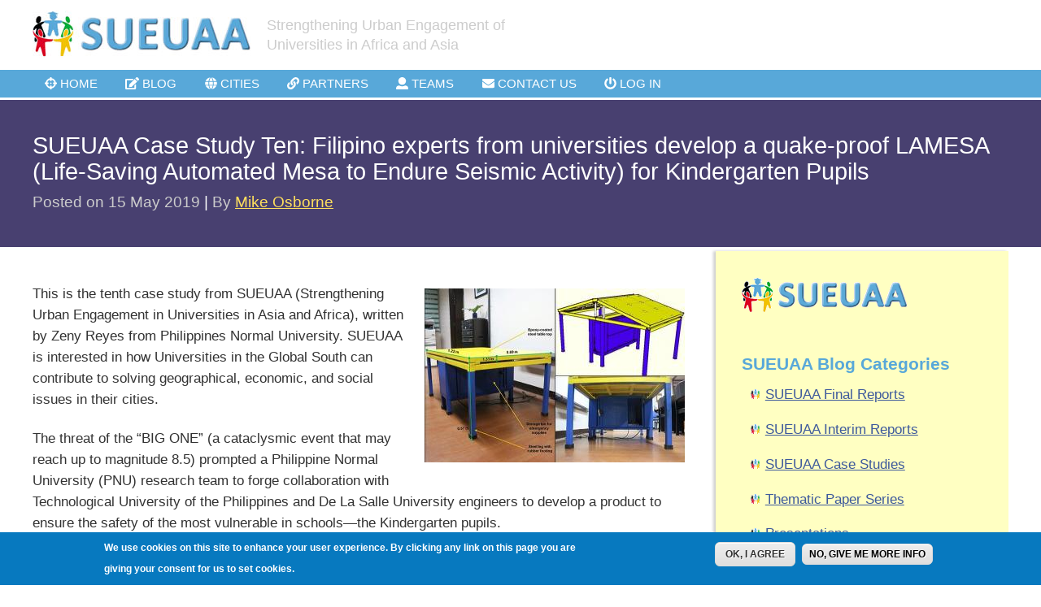

--- FILE ---
content_type: text/html; charset=UTF-8
request_url: http://sueuaa.org/index.php/blog/sueuaa-case-study-ten-filipino-experts-universities-develop-quake-proof-lamesa-life-saving
body_size: 66816
content:
<!DOCTYPE html>
<html lang="en" dir="ltr" prefix="content: http://purl.org/rss/1.0/modules/content/  dc: http://purl.org/dc/terms/  foaf: http://xmlns.com/foaf/0.1/  og: http://ogp.me/ns#  rdfs: http://www.w3.org/2000/01/rdf-schema#  schema: http://schema.org/  sioc: http://rdfs.org/sioc/ns#  sioct: http://rdfs.org/sioc/types#  skos: http://www.w3.org/2004/02/skos/core#  xsd: http://www.w3.org/2001/XMLSchema# ">
  <head>
    <meta charset="utf-8" />
<script>var pfHeaderImgUrl = '';var pfHeaderTagline = '';var pfdisableClickToDel  = 0;var pfHideImages = 0;var pfImageDisplayStyle = 'right';var pfDisablePDF = 0;var pfDisableEmail = 0;var pfDisablePrint = 0;var pfCustomCSS = '';var pfPlatform = 'Drupal 8';(function(){var js, pf;pf = document.createElement('script');pf.type = 'text/javascript';pf.src='//cdn.printfriendly.com/printfriendly.js';document.getElementsByTagName('head')[0].appendChild(pf)})();</script>
<meta name="Generator" content="Drupal 8 (https://www.drupal.org)" />
<meta name="MobileOptimized" content="width" />
<meta name="HandheldFriendly" content="true" />
<meta name="viewport" content="width=device-width, initial-scale=1.0" />
<style>div#sliding-popup, div#sliding-popup .eu-cookie-withdraw-banner, .eu-cookie-withdraw-tab {background: #0779BF} div#sliding-popup.eu-cookie-withdraw-wrapper { background: transparent; } #sliding-popup h1, #sliding-popup h2, #sliding-popup h3, #sliding-popup p, #sliding-popup label, #sliding-popup div, .eu-cookie-compliance-more-button, .eu-cookie-compliance-secondary-button, .eu-cookie-withdraw-tab { color: #ffffff;} .eu-cookie-withdraw-tab { border-color: #ffffff;}</style>
<link rel="shortcut icon" href="/sites/default/files/sueuaa_1.ico" type="image/vnd.microsoft.icon" />
<link rel="canonical" href="http://sueuaa.org/index.php/blog/sueuaa-case-study-ten-filipino-experts-universities-develop-quake-proof-lamesa-life-saving" />
<link rel="shortlink" href="http://sueuaa.org/index.php/node/225" />
<link rel="revision" href="http://sueuaa.org/index.php/blog/sueuaa-case-study-ten-filipino-experts-universities-develop-quake-proof-lamesa-life-saving" />

    <title>SUEUAA Case Study Ten: Filipino experts from universities develop a quake-proof LAMESA (Life-Saving Automated Mesa to Endure Seismic Activity) for Kindergarten Pupils | SUEUAA</title>
    <link rel="stylesheet" media="all" href="/sites/default/files/css/css_YGV6OFaWYqeaGelCKyFzRlsVjH0qGYEpoz8PgoPdRcU.css" />
<link rel="stylesheet" media="all" href="/sites/default/files/css/css_7EqrSdgqdjFl0MhRG0TUkvHMbn-zp7vwDnH4sMJRr30.css" />
<link rel="stylesheet" media="all" href="/modules/contrib/select2boxes/css/select2boxes.theme.css?q2pkuy" />
<link rel="stylesheet" media="all" href="/sites/default/files/css/css_3qIgg4z0JmyhRg-QJXaFbCsmOdtOqUx1Q0b7btCGJF8.css" />
<link rel="stylesheet" media="all" href="//api.mapbox.com/mapbox.js/plugins/leaflet-fullscreen/v1.0.1/leaflet.fullscreen.css" />
<link rel="stylesheet" media="all" href="/sites/default/files/css/css_QNTiYICYr4Q0CeZMYPOFPO7nphwyCa8O3PsNJ9716pA.css" />
<link rel="stylesheet" media="all" href="//cdnjs.cloudflare.com/ajax/libs/select2/4.0.5/css/select2.min.css" />
<link rel="stylesheet" media="all" href="/sites/default/files/css/css_b0KrVajYDyizp6qgwGhgeqXHq8s7mkKZYpx5KlaE25w.css" />
<link rel="stylesheet" media="all" href="/sites/default/files/css/css_Ot6VZWKsuwXEfQ_Oz0uCgw9-G1edYqDQ5C1-16lMYkI.css" />

    
<!--[if lte IE 8]>
<script src="/sites/default/files/js/js_VtafjXmRvoUgAzqzYTA3Wrjkx9wcWhjP0G4ZnnqRamA.js"></script>
<![endif]-->
<script src="//use.fontawesome.com/releases/v5.0.1/js/all.js" defer></script>
<script src="//use.fontawesome.com/releases/v5.0.1/js/v4-shims.js" defer></script>
<script src="/sites/default/files/js/js_3nn4vOvjqaxDW3HFYRKZWTi2TPw-1IP2WW9TMNqehoc.js"></script>
<script src="//api.mapbox.com/mapbox.js/plugins/leaflet-fullscreen/v1.0.1/Leaflet.fullscreen.min.js"></script>

  </head>
  <body class="layout-has-sidebar font--default page-node page-article">
        <a href="#main-content" class="visually-hidden focusable skip-link">
      Skip to main content
    </a>
    
      <div class="dialog-off-canvas-main-canvas" data-off-canvas-main-canvas>
    
<header role="banner" class="site-header menu-has-dropdowns">
  <div class="innerwrapper">
      <div class="region region-branding">
    <div id="block-sitebranding" class="block block-system block-system-branding-block">
  
    
        <a href="/" title="Home" rel="home">
      <img src="/sites/default/files/sueuaa_logo_1.jpg" alt="Home" />
    </a>
      </div>
<div id="block-straplinesueuaa" class="block block-block-content block-block-contentfdd3004e-5993-40fd-9367-f8a5d2d2113f">
  
    
      
            <div class="field-body field-text-with-summary"><p>Strengthening Urban Engagement of<br />
Universities in Africa and Asia</p>
</div>
      
  </div>

  </div>

      <div class="header-layout--default region region-header">
    <div id="block-responsivemenumobileicon" class="responsive-menu-toggle-wrapper responsive-menu-toggle block block-responsive-menu block-responsive-menu-toggle">
  
    
      <a id="toggle-icon" class="toggle responsive-menu-toggle-icon" title="Menu" href="#off-canvas">
  <span class="icon"></span><span class="label">Menu</span>
</a>
  </div>

  </div>

  </div>
  <div class="main-menu menu-has-dropdowns">
      <div class="menu-align--left mobile-menu--inline region region-main-menu">
    <div id="block-horizontalmenu" class="block block-responsive-menu block-responsive-menu-horizontal-menu">
  
    
      <nav class="responsive-menu-block-wrapper">
  
              <ul id="horizontal-menu" class="horizontal-menu">
                    <li class="menu-item">
        <a href="/" data-drupal-link-system-path="&lt;front&gt;"><i class="fa fa-crosshairs" aria-hidden="true"></i> Home</a>
              </li>
                <li class="menu-item">
        <a href="/blog-list" data-drupal-link-system-path="blog-list"><i class="fa fa-edit" aria-hidden="true"></i> Blog</a>
              </li>
                <li class="menu-item menu-item--expanded">
        <a href="/cities" title="SUEUAA City Profiles" data-drupal-link-system-path="cities"><i class="fa fa-globe" aria-hidden="true"></i> Cities</a>
                                <ul class="menu sub-nav">
                    <li class="menu-item">
        <a href="/cities/dar-es-salaam" data-drupal-link-system-path="node/58">Dar es Salaam</a>
              </li>
                <li class="menu-item">
        <a href="/cities/duhok" data-drupal-link-system-path="node/62">Duhok</a>
              </li>
                <li class="menu-item">
        <a href="/cities/harare" data-drupal-link-system-path="node/57">Harare</a>
              </li>
                <li class="menu-item">
        <a href="/cities/johannesburg" data-drupal-link-system-path="node/61">Johannesburg</a>
              </li>
                <li class="menu-item">
        <a href="/cities/manila" data-drupal-link-system-path="node/59">Manila</a>
              </li>
                <li class="menu-item">
        <a href="/cities/sanandaj" data-drupal-link-system-path="node/60">Sanandaj</a>
              </li>
        </ul>
  
              </li>
                <li class="menu-item menu-item--expanded">
        <a href="/partners" title="SUEUAA Partners" data-drupal-link-system-path="partners"><i class="fa fa-link" aria-hidden="true"></i> Partners</a>
                                <ul class="menu sub-nav">
                    <li class="menu-item">
        <a href="/partners/philippine-normal-university" data-drupal-link-system-path="node/68">Philippine Normal University</a>
              </li>
                <li class="menu-item">
        <a href="/partners/university-dar-es-salaam" data-drupal-link-system-path="node/63">University of Dar es Salaam</a>
              </li>
                <li class="menu-item">
        <a href="/partners/university-duhok" data-drupal-link-system-path="node/64">University of Duhok</a>
              </li>
                <li class="menu-item">
        <a href="/partners/university-johannesburg" data-drupal-link-system-path="node/65">University of Johannesburg</a>
              </li>
                <li class="menu-item">
        <a href="/partners/university-kurdistan" data-drupal-link-system-path="node/66">University of Kurdistan</a>
              </li>
                <li class="menu-item">
        <a href="/partners/university-zimbabwe" data-drupal-link-system-path="node/56">University of Zimbabwe</a>
              </li>
        </ul>
  
              </li>
                <li class="menu-item">
        <a href="/teams" title="SUEUAA Teams" data-drupal-link-system-path="node/53"><i class="fa fa-user" aria-hidden="true"></i> Teams</a>
              </li>
                <li class="menu-item">
        <a href="/contact" data-drupal-link-system-path="contact"><i class="fa fa-envelope" aria-hidden="true"></i> Contact us</a>
              </li>
                <li class="menu-item">
        <a href="/user/login" data-drupal-link-system-path="user/login"><i class="fa fa-power-off" aria-hidden="true"></i> Log in</a>
              </li>
        </ul>
  


</nav>
  </div>

  </div>

  </div>
</header>



<section class="highlight highlight-bg--">
  <div class="innerwrapper">
      <div class="region region-highlight">
    <div class="views-element-container block block-views block-views-blockarticle-detail-header-block-1" id="block-views-block-article-detail-header-block-1">
  
    
      <div><div class="view view-article-detail-header view-display-block_1 js-view-dom-id-0ef6dec189838ff2601b96b9180c202aac2f2d4adacbb6b4e4cd825b89c9068f">
  
    
      
      <div class="view-content">
          <div class="views-row"><div class="views-field views-field-title"><h1 class="field-content">SUEUAA Case Study Ten: Filipino experts from universities develop a quake-proof LAMESA (Life-Saving Automated Mesa to Endure Seismic Activity) for Kindergarten Pupils</h1></div><span class="views-field views-field-created"><span class="views-label views-label-created">Posted on </span><span class="field-content">15 May 2019</span></span> | <span class="views-field views-field-uid"><span class="views-label views-label-uid">By </span><span class="field-content"><a href="/user-profile/mike-osborne" property="schema:author" hreflang="en">Mike Osborne</a></span></span></div>

    </div>
  
          </div>
</div>

  </div>

  </div>

  </div>
</section>

<main role="main" class="page-main innerwrapper">
  <a id="main-content" tabindex="-1"></a>

  <div class="page-content">
      <div class="region region-admin">
    <div data-drupal-messages-fallback class="hidden"></div>

  </div>

      <div class="region region-content">
    <div id="block-mainpagecontent" class="block block-system block-system-main-block">
  
    
      <div data-history-node-id="225" class="node node--type-article node--view-mode-full ds-1col clearfix" typeof="schema:Article">

  

  
            <div class="field-field-image field-image"><a href="http://sueuaa.org/sites/default/files/2019-05/QuakeTable.jpg" title="Quake-proof desk for kindergarten students" data-colorbox-gallery="" class="colorbox" data-cbox-img-attrs="{&quot;alt&quot;:&quot;Quake-proof desk for kindergarten students&quot;}"><img property="schema:image" src="/sites/default/files/styles/article_inset/public/2019-05/QuakeTable.jpg?itok=MNhRzDWs" width="320" height="214" alt="Quake-proof desk for kindergarten students" typeof="foaf:Image" />

</a>
</div>
      
            <div property="schema:text" class="field-body field-text-with-summary"><p>This is the tenth case study from SUEUAA (Strengthening Urban Engagement in Universities in Asia and Africa), written by Zeny Reyes from Philippines Normal University. SUEUAA is interested in how Universities in the Global South can contribute to solving geographical, economic, and social issues in their cities.</p>
<p>The threat of the “BIG ONE” (a cataclysmic event that may reach up to magnitude 8.5) prompted a Philippine Normal University (PNU) research team to forge collaboration with Technological University of the Philippines and De La Salle University engineers to develop a product to ensure the safety of the most vulnerable in schools—the Kindergarten pupils. </p>
<!--break--><p>This product, known as LAMESA (Life-Saving Automated Mesa to Endure Seismic Activity), is a remarkable contribution of universities in Manila to develop resilient communities with a focus on young children and their families. When widely utilized, this product will help reduce victims of earthquake especially for countries that are located in the “Pacific Ring of Fire” like the Philippines. </p>
<p>According to Dr. Morales, et al.:  </p>
<blockquote><p>“LAMESA is equipped with an accelerometer, a device that senses motion, which feeds seismic measurements to a Wi-Fi-enabled microcontroller. This microcontroller then simultaneously triggers the actuator which causes the tabletop to fold 16 degrees upward.”</p>
<p>“The tabletop of LAMESA desk is made of steel and coated with epoxy paint for durability so that preschoolers can easily hide under the desk”.</p>
</blockquote>
<p>LAMESA landed in an article entitled, ‘<a href="http://philjournalsci.dost.gov.ph/images/pdf/pjs_pdf/vol148no1/coupling_school_risk_reduction_strategies_with_LAMESA_with_APPENDIX.pdf">Coupling School Risk Reduction Strategies with LAMESA (Life-Saving Automated “Mesa” to Endure Seismic Activity) for Kindergarten</a>,’ in the March 2019 issue of an ISI-indexed journal (Philippine Journal of Science [PJS]). The Lead and Corresponding author, Dr. Marie Paz E. Morales (one among the PNU research team members), emphasized that LAMESA instills both active (using LAMESA as a teaching and survival tool) and passive (earthquake preparation in the curriculum or lesson) disaster preparedness.</p>
<p>Aiming at wide (national and international) dissemination of the benefit of the product due to the recent occurrences of earth shakes all over the country, news on the PJS article was first published in the Department of Science and Technology (DOST) website (Read more:<a href="http://www.dost.gov.ph/knowledge-resources/news/62-2019-news/1628-local-experts-develop-quake-proof-desks-for-preschoolers-2019-04-25.html">http://www.dost.gov.ph/knowledge-resources/news/62-2019-news/1628-local-experts-develop-quake-proof-desks-for-preschoolers-2019-04-25.html</a>).</p>
<p>Other journalists found the information from the original news article very timely due to the occurrence of earthquakes all over the Pacific Ring of Fire and featured LAMESA in other news articles as well:</p>
<ul>
<li><a href="http://www.gtgoodtimes.com/2019/05/02/filipino-experts-develop-lamesa-quake-proof-desks-for-kindergarten-students-also-serves-as-warning-system/">http://www.gtgoodtimes.com/2019/05/02/filipino-experts-develop-lamesa-quake-proof-desks-for-kindergarten-students-also-serves-as-warning-system/</a></li>
<li><a href="https://momsandbabies.com.ph/2019/04/look-earthquake-proof-desks-for-preschoolers-developed-by-researchers/">https://momsandbabies.com.ph/2019/04/look-earthquake-proof-desks-for-preschoolers-developed-by-researchers/</a></li>
<li><a href="https://www.untvweb.com/news/filipino-experts-develop-quake-proof-desks-for-kindergarten-students/">https://www.untvweb.com/news/filipino-experts-develop-quake-proof-desks-for-kindergarten-students/</a></li>
<li><a href="https://buzzflare.com/ph/2019/04/27/lamesa-nilikha-ng-mga-pilipinong-imbentor-para-sa-mga-preschoolers/">https://buzzflare.com/ph/2019/04/27/lamesa-nilikha-ng-mga-pilipinong-imbentor-para-sa-mga-preschoolers/</a></li>
<li><a href="https://news.mb.com.ph/2019/04/28/impact-proof-desk-developed-for-pre-school-students/">https://news.mb.com.ph/2019/04/28/impact-proof-desk-developed-for-pre-school-students/</a></li>
<li><a href="https://ph.news.yahoo.com/filipino-experts-develop-quake-proof-101509548.html">https://ph.news.yahoo.com/filipino-experts-develop-quake-proof-101509548.html</a></li>
<li><a href="https://www.philstar.com/headlines/2019/04/26/1912789/filipino-experts-develop-quake-resistant-desk-pre-schoolers">https://www.philstar.com/headlines/2019/04/26/1912789/filipino-experts-develop-quake-resistant-desk-pre-schoolers</a></li>
<li><a href="https://jip.ph/filipino-experts-develop-quake-resistant-desk-for-pre-schoolers/">https://jip.ph/filipino-experts-develop-quake-resistant-desk-for-pre-schoolers/</a></li>
</ul>
<p>Kudos to the Research Team members and their universities!</p>
<p> </p>
</div>
      
  <div class="field-field-tags field-entity-reference">
    <h3 class="field-label label-inline">Tags</h3>
          <ul  class="field-field-tags field-entity-reference field-items display-list"
                  <li ><a href="/index.php/taxonomy/term/41" property="schema:about" hreflang="en">SUEUAA Case Studies</a></li>
              </ul>
      </div>
<div class="sharethis-wrapper"><span st_url="http://sueuaa.org/index.php/blog/sueuaa-case-study-ten-filipino-experts-universities-develop-quake-proof-lamesa-life-saving" st_title="SUEUAA Case Study Ten: Filipino experts from universities develop a quake-proof LAMESA (Life-Saving Automated Mesa to Endure Seismic Activity) for Kindergarten Pupils" class="st_facebook_button" displayText="facebook"></span>
<span st_url="http://sueuaa.org/index.php/blog/sueuaa-case-study-ten-filipino-experts-universities-develop-quake-proof-lamesa-life-saving" st_title="SUEUAA Case Study Ten: Filipino experts from universities develop a quake-proof LAMESA (Life-Saving Automated Mesa to Endure Seismic Activity) for Kindergarten Pupils" class="st_twitter_button" displayText="twitter"></span>
<span st_url="http://sueuaa.org/index.php/blog/sueuaa-case-study-ten-filipino-experts-universities-develop-quake-proof-lamesa-life-saving" st_title="SUEUAA Case Study Ten: Filipino experts from universities develop a quake-proof LAMESA (Life-Saving Automated Mesa to Endure Seismic Activity) for Kindergarten Pupils" class="st_linkedin_button" displayText="linkedin"></span>
<span st_url="http://sueuaa.org/index.php/blog/sueuaa-case-study-ten-filipino-experts-universities-develop-quake-proof-lamesa-life-saving" st_title="SUEUAA Case Study Ten: Filipino experts from universities develop a quake-proof LAMESA (Life-Saving Automated Mesa to Endure Seismic Activity) for Kindergarten Pupils" class="st_email_button" displayText="email"></span>
<span st_url="http://sueuaa.org/index.php/blog/sueuaa-case-study-ten-filipino-experts-universities-develop-quake-proof-lamesa-life-saving" st_title="SUEUAA Case Study Ten: Filipino experts from universities develop a quake-proof LAMESA (Life-Saving Automated Mesa to Endure Seismic Activity) for Kindergarten Pupils" class="st_sharethis_button" displayText="sharethis"></span>
<span st_url="http://sueuaa.org/index.php/blog/sueuaa-case-study-ten-filipino-experts-universities-develop-quake-proof-lamesa-life-saving" st_title="SUEUAA Case Study Ten: Filipino experts from universities develop a quake-proof LAMESA (Life-Saving Automated Mesa to Endure Seismic Activity) for Kindergarten Pupils" class="st_pinterest_button" displayText="pinterest"></span>
</div>
<section rel="schema:comment" id="comments" class="comments">
  
  

  
</section>


</div>


  </div>

  </div>

  </div>

      <aside role="complementary" class="page-sidebar" >
        <div class="region region-sidebar">
    <div id="block-sueuaalogosidebar" class="block block-block-content block-block-content5fb390c4-8884-4e35-8a8d-18450c6be3e7">
  
    
      
            <div class="field-body field-text-with-summary"><p id="logo-sidebar"><img alt="sueuaa_logo-sb-trans.gif" data-entity-type="" data-entity-uuid="" height="44" src="/sites/default/files/logos/sueuaa_logo-sb-trans.gif" width="204" /></p>
</div>
      
  </div>
<div class="views-element-container block block-views block-views-blocktag-list-block-1" id="block-views-block-tag-list-block-1">
  
      <h3>SUEUAA Blog Categories</h3>
    
      <div><div class="view view-tag-list view-display-block_1 js-view-dom-id-c9ec4c98154862773100ad1d32e929b8510561a67f87d384c5ba9f31d3053dff">
  
    
      
      <div class="view-content">
      <div class="item-list">
  
  <ul>

          <li><div about="/taxonomy/term/48" typeof="schema:Thing">
  
      <div><a href="/taxonomy/term/48">
            <div property="schema:name" class="field-name field-string">SUEUAA Final Reports</div>
      </a></div>
      <span property="schema:name" content="SUEUAA Final Reports" class="hidden"></span>

   
</div>
</li>
          <li><div about="/taxonomy/term/49" typeof="schema:Thing">
  
      <div><a href="/taxonomy/term/49">
            <div property="schema:name" class="field-name field-string">SUEUAA Interim Reports</div>
      </a></div>
      <span property="schema:name" content="SUEUAA Interim Reports" class="hidden"></span>

   
</div>
</li>
          <li><div about="/taxonomy/term/41" typeof="schema:Thing">
  
      <div><a href="/taxonomy/term/41">
            <div property="schema:name" class="field-name field-string">SUEUAA Case Studies</div>
      </a></div>
      <span property="schema:name" content="SUEUAA Case Studies" class="hidden"></span>

   
</div>
</li>
          <li><div about="/taxonomy/term/43" typeof="schema:Thing">
  
      <div><a href="/taxonomy/term/43">
            <div property="schema:name" class="field-name field-string">Thematic Paper Series</div>
      </a></div>
      <span property="schema:name" content="Thematic Paper Series" class="hidden"></span>

   
</div>
</li>
          <li><div about="/taxonomy/term/44" typeof="schema:Thing">
  
      <div><a href="/taxonomy/term/44">
            <div property="schema:name" class="field-name field-string">Presentations</div>
      </a></div>
      <span property="schema:name" content="Presentations" class="hidden"></span>

   
</div>
</li>
          <li><div about="/taxonomy/term/46" typeof="schema:Thing">
  
      <div><a href="/taxonomy/term/46">
            <div property="schema:name" class="field-name field-string">Harare Symposium, 9-10 May</div>
      </a></div>
      <span property="schema:name" content="Harare Symposium, 9-10 May" class="hidden"></span>

   
</div>
</li>
          <li><div about="/taxonomy/term/45" typeof="schema:Thing">
  
      <div><a href="/taxonomy/term/45">
            <div property="schema:name" class="field-name field-string">SUEUAA Manila Event</div>
      </a></div>
      <span property="schema:name" content="SUEUAA Manila Event" class="hidden"></span>

   
</div>
</li>
          <li><div about="/taxonomy/term/29" typeof="schema:Thing">
  
      <div><a href="/taxonomy/term/29">
            <div property="schema:name" class="field-name field-string">SUEUAA Project News</div>
      </a></div>
      <span property="schema:name" content="SUEUAA Project News" class="hidden"></span>

   
</div>
</li>
          <li><div about="/taxonomy/term/42" typeof="schema:Thing">
  
      <div><a href="/taxonomy/term/42">
            <div property="schema:name" class="field-name field-string">Related News &amp; Events</div>
      </a></div>
      <span property="schema:name" content="Related News &amp; Events" class="hidden"></span>

   
</div>
</li>
    
  </ul>

</div>

    </div>
  
          </div>
</div>

  </div>
<div class="views-element-container block block-views block-views-blockblog-block-1" id="block-views-block-blog-block-1">
  
      <h3>Recent Blog posts</h3>
    
      <div><div class="block-article-list view view-blog view-display-block_1 js-view-dom-id-c55f9f2b543bac03a291d17425b18c34d87580b02c9408b4ad5ec51902bc75be">
  
    
      
      <div class="view-content">
      <div class="item-list">
  
  <ul>

          <li><div class="views-field views-field-title"><span class="field-content"><a href="/blog/embedding-third-mission-universities-humanitarian-crisis-response-profiling-role-university" hreflang="en">Embedding the Third Mission of universities in humanitarian crisis response: Profiling the role of the University of Duhok in addressing health needs of internally displaced people and refugees</a></span></div></li>
          <li><div class="views-field views-field-title"><span class="field-content"><a href="/blog/worldwide-use-man-made-sulfur-hexafluoride-sf6-has-highly-potent-global-warming-potential" hreflang="en">The worldwide use of the man-made sulfur hexafluoride (SF6) has a highly potent global warming potential that is 25,000 times greater than that of the Natural Carbon Dioxide (CO2) and Methane (CH4)</a></span></div></li>
          <li><div class="views-field views-field-title"><span class="field-content"><a href="/blog/university-duhok-reaches-record-heights-ranking-iraq" hreflang="en">University of Duhok reaches record heights in ranking in Iraq</a></span></div></li>
          <li><div class="views-field views-field-title"><span class="field-content"><a href="/blog/erasmus-icm-further-funding" hreflang="en">Erasmus+ ICM - Further Funding</a></span></div></li>
          <li><div class="views-field views-field-title"><span class="field-content"><a href="/blog/leading-teacher-education-times-crisis-and-challenge" hreflang="en">Leading Teacher Education in Times of Crisis and Challenge</a></span></div></li>
    
  </ul>

</div>

    </div>
  
          <div class="more-link"><a href="/blog-list">Go to the full SUEUAA Blog...</a></div>

      </div>
</div>

  </div>
<div class="views-element-container block block-views block-views-blocksidebar-content-block-3" id="block-views-block-sidebar-content-block-3">
  
    
      <div><div class="view view-sidebar-content view-display-block_3 js-view-dom-id-d5e0d4d8af624dba0de2eb0dba0cece0f9daf12914beabd5206ead6300a12aa0">
  
    
      
      <div class="view-content">
      <div class="item-list">
      <h3>City Profile</h3>
  
  <ul>

          <li><div class="views-field views-field-title"><span class="field-content"><a href="/cities/dar-es-salaam" hreflang="en">Dar es Salaam</a></span></div></li>
          <li><div class="views-field views-field-title"><span class="field-content"><a href="/cities/duhok" hreflang="en">Duhok</a></span></div></li>
          <li><div class="views-field views-field-title"><span class="field-content"><a href="/cities/harare" hreflang="en">Harare</a></span></div></li>
          <li><div class="views-field views-field-title"><span class="field-content"><a href="/cities/johannesburg" hreflang="en">Johannesburg</a></span></div></li>
          <li><div class="views-field views-field-title"><span class="field-content"><a href="/cities/manila" hreflang="en">Manila</a></span></div></li>
          <li><div class="views-field views-field-title"><span class="field-content"><a href="/cities/sanandaj" hreflang="en">Sanandaj</a></span></div></li>
    
  </ul>

</div>
<div class="item-list">
      <h3>Partner</h3>
  
  <ul>

          <li><div class="views-field views-field-title"><span class="field-content"><a href="/partners/philippine-normal-university" hreflang="en">Philippine Normal University</a></span></div></li>
          <li><div class="views-field views-field-title"><span class="field-content"><a href="/partners/university-dar-es-salaam" hreflang="en">University of Dar es Salaam</a></span></div></li>
          <li><div class="views-field views-field-title"><span class="field-content"><a href="/partners/university-duhok" hreflang="en">University of Duhok</a></span></div></li>
          <li><div class="views-field views-field-title"><span class="field-content"><a href="/partners/university-johannesburg" hreflang="en">University of Johannesburg</a></span></div></li>
          <li><div class="views-field views-field-title"><span class="field-content"><a href="/partners/university-kurdistan" hreflang="en">University of Kurdistan </a></span></div></li>
          <li><div class="views-field views-field-title"><span class="field-content"><a href="/partners/university-zimbabwe" hreflang="en">University of Zimbabwe </a></span></div></li>
    
  </ul>

</div>

    </div>
  
          </div>
</div>

  </div>
<div class="shorten-current block block-shorten block-shorten-short" data-drupal-selector="shorten-current" id="block-shorturl">
  
      <h3>Short Link</h3>
    
      <form action="/index.php/blog/sueuaa-case-study-ten-filipino-experts-universities-develop-quake-proof-lamesa-life-saving" method="post" id="shorten-current" accept-charset="UTF-8">
  <div class="js-form-item form-item form-type-textfield js-form-type-textfield form-item-this-shortened js-form-item-this-shortened form-no-label">
        <input data-drupal-selector="edit-this-shortened" type="text" id="edit-this-shortened" name="this_shortened" value="http://pobs.cc/20j6p" size="25" maxlength="128" class="form-text" />

        </div>
<input autocomplete="off" data-drupal-selector="form-bjsv6fck5vzasmi0wqttpak3g4s151txc4tpbofuxz4" type="hidden" name="form_build_id" value="form-bJSV6fck5vzASMI0WqtTPAK3g4s151TxC4TpboFUxz4" />
<input data-drupal-selector="edit-shorten-current" type="hidden" name="form_id" value="shorten_current" />

</form>

  </div>

  </div>

    </aside>
  </main>



<footer role="contentinfo" class="site-footer">
  <div class="footer-section footer-top"></div>
  <div class="footer-section footer-menu">  <div class="region region-footer-menu">
    <nav role="navigation" data-menublock="menu--footer" aria-labelledby="block-footer-menu" id="block-footer" class="block block-menu menu--footer">
            
  <h2 class="visually-hidden" id="block-footer-menu">Footer</h2>
  

        
              <ul class="menu">
                    <li class="i-classfa-fa-crosshairs-aria-hiddentrue-i-home">
        <a href="/" title="Home" data-drupal-link-system-path="&lt;front&gt;"><i class="fa fa-crosshairs" aria-hidden="true"></i> Home</a>
                      </li>
                <li class="i-classfa-fa-align-center-aria-hiddentrue-i-sitemap">
        <a href="/sitemap" title="Sitemap" data-drupal-link-system-path="sitemap"><i class="fa fa-align-center" aria-hidden="true"></i> Sitemap</a>
                      </li>
                <li class="i-classfa-fa-envelope-aria-hiddentrue-i-contact">
        <a href="/contact" data-drupal-link-system-path="contact"><i class="fa fa-envelope" aria-hidden="true"></i> Contact</a>
                      </li>
        </ul>
  


  </nav>

  </div>
</div>
  <div class="footer-section footer-bottom">  <div class="region region-footer">
    <div id="block-sueuaalogostripfooter" class="block block-block-content block-block-contentde813aa9-439f-4503-a772-a4e69add6e7d">
  
    
      
            <div class="field-body field-text-with-summary"><p data-entity-type="" data-entity-uuid="" style="text-align: center;"><span><img alt="sueuaa-logostrip_0.gif" data-entity-type="" data-entity-uuid="" src="/sites/default/files/logos/sueuaa-logostrip.gif" style="width: 100%; max-width: 1200px;" /><span title="Click and drag to resize">​</span></span></p>
</div>
      
  </div>
<div id="block-footerblockcopyright" class="block block-block-content block-block-contenta09b6ecb-d51b-46cf-8b70-05363af98680">
  
    
      
            <div class="field-body field-text-with-summary"><table border="0" cellpadding="1" cellspacing="1" style="width: 100%; border: none;">
<tbody>
<tr>
<td style="border-right-width: 0px;" width="10%">
<p><a data-entity-type="" data-entity-uuid="" href="https://www.britac.ac.uk/"><img alt="ba_logo_0.jpg" data-entity-type="" data-entity-uuid="" height="76" src="http://sueuaa.org/sites/default/files/images/ba_logo_0.jpg" width="76" /></a></p>
</td>
<td class="text-align-center" style="border-left-width: 0px; border-right-width: 0px; vertical-align: middle;">
<p>The <a href="http://sueuaa.org">SUEUAA</a> project (Reference <a href="https://www.britac.ac.uk/sites/default/files/2017-09-05%20British%20Academy%20Cities%20and%20Infrastructure%20Programme%20-%20List%20of%20Awards_0.pdf">CI170271</a>) is funded by the <a href="https://www.britac.ac.uk/">British Academy</a> under the <a href="https://www.britac.ac.uk/global-challenges-research-fund-resilient-cities-infrastructure">Cities and Infrastructure</a> programme,<br />
			which is part of the <a href="http://www.rcuk.ac.uk/funding/gcrf/">Global Challenges Research Fund</a>, itself part of the UK's <a href="https://www.gov.uk/government/collections/official-development-assistance-oda--2">Official Development Assistance (ODA)</a> commitment.</p>
</td>
<td style="text-align: right; border-left-width: 0px; vertical-align: middle;" width="10%"><span style="font-size:12.0pt"><span style="font-family:'Times New Roman',serif"></span></span>
<p><span style="font-size:12.0pt"><span style="font-family:'Times New Roman',serif"><a data-entity-type="" data-entity-uuid="" href="http://www.rcuk.ac.uk/funding/gcrf/"><img alt="GCRFfullcolour_0.jpg" data-entity-type="" data-entity-uuid="" height="76" src="http://sueuaa.org/sites/default/files/images/GCRFfullcolour_0.jpg" width="132" /></a></span></span></p>
</td>
</tr>
</tbody>
</table>
</div>
      
  </div>
<div id="block-sueuaacopyright" class="block block-block-content block-block-content345322b2-260c-4aa6-9e9c-7e8e875039a4">
  
    
      
            <div class="field-body field-text-with-summary"><div class="row">
<div class="col-md-8 col-sm-9">
<div class="copyright text-align-center"><em>© 2017-2019 SUEUAA/University of Glasgow. Developed by <a href="mailto:domains@base6.co.uk">Steve Rubin/base6</a></em></div>
</div>
</div>
</div>
      
  </div>

  </div>
</div>
</footer>

  </div>

    <div class="off-canvas-wrapper"><div id="off-canvas">
              <ul class="menu">
                    <li class="i-classfa-fa-crosshairs-aria-hiddentrue-i-home">
        <a href="/" data-drupal-link-system-path="&lt;front&gt;"><i class="fa fa-crosshairs" aria-hidden="true"></i> Home</a>
                      </li>
                <li class="i-classfa-fa-edit-aria-hiddentrue-i-blog">
        <a href="/blog-list" data-drupal-link-system-path="blog-list"><i class="fa fa-edit" aria-hidden="true"></i> Blog</a>
                      </li>
                <li class="expanded i-classfa-fa-globe-aria-hiddentrue-i-cities">
        <a href="/cities" title="SUEUAA City Profiles" data-drupal-link-system-path="cities"><i class="fa fa-globe" aria-hidden="true"></i> Cities</a>
                  <a href="#" class="menu-trigger">
            <svg viewBox="0 0 8.4939137 4.9516668" class="menu-caret">
              <g
                 transform="translate(-62.934856,-82.904732)">
                <path
                   id="path4508"
                   d="m 71.42877,83.610167 c -0.03664,0.228262 -0.266383,0.347541 -0.405013,0.515668 -1.215628,1.215628 -2.431257,2.431257 -3.646885,3.646885 -0.18869,0.197952 -0.413189,0.0027 -0.544557,-0.152987 -1.271261,-1.271261 -2.542521,-2.542521 -3.813781,-3.813781 -0.197949,-0.188693 -0.0027,-0.413188 0.152987,-0.544557 0.161758,-0.13101 0.282064,-0.380353 0.520555,-0.351645 0.218679,0.09613 0.354713,0.313758 0.53307,0.468436 0.985313,0.985313 1.970627,1.970627 2.955941,2.955941 1.115122,-1.115121 2.230243,-2.230243 3.345365,-3.345364 0.189385,-0.198575 0.412969,-0.0031 0.544556,0.152987 0.123798,0.149713 0.335285,0.26057 0.357762,0.468417 z"
                    />
              </g>
            </svg>
          </a>
                                        <ul class="menu">
                    <li class="dar-es-salaam">
        <a href="/cities/dar-es-salaam" data-drupal-link-system-path="node/58">Dar es Salaam</a>
                      </li>
                <li class="duhok">
        <a href="/cities/duhok" data-drupal-link-system-path="node/62">Duhok</a>
                      </li>
                <li class="harare">
        <a href="/cities/harare" data-drupal-link-system-path="node/57">Harare</a>
                      </li>
                <li class="johannesburg">
        <a href="/cities/johannesburg" data-drupal-link-system-path="node/61">Johannesburg</a>
                      </li>
                <li class="manila">
        <a href="/cities/manila" data-drupal-link-system-path="node/59">Manila</a>
                      </li>
                <li class="sanandaj">
        <a href="/cities/sanandaj" data-drupal-link-system-path="node/60">Sanandaj</a>
                      </li>
        </ul>
  
              </li>
                <li class="expanded i-classfa-fa-link-aria-hiddentrue-i-partners">
        <a href="/partners" title="SUEUAA Partners" data-drupal-link-system-path="partners"><i class="fa fa-link" aria-hidden="true"></i> Partners</a>
                  <a href="#" class="menu-trigger">
            <svg viewBox="0 0 8.4939137 4.9516668" class="menu-caret">
              <g
                 transform="translate(-62.934856,-82.904732)">
                <path
                   id="path4508"
                   d="m 71.42877,83.610167 c -0.03664,0.228262 -0.266383,0.347541 -0.405013,0.515668 -1.215628,1.215628 -2.431257,2.431257 -3.646885,3.646885 -0.18869,0.197952 -0.413189,0.0027 -0.544557,-0.152987 -1.271261,-1.271261 -2.542521,-2.542521 -3.813781,-3.813781 -0.197949,-0.188693 -0.0027,-0.413188 0.152987,-0.544557 0.161758,-0.13101 0.282064,-0.380353 0.520555,-0.351645 0.218679,0.09613 0.354713,0.313758 0.53307,0.468436 0.985313,0.985313 1.970627,1.970627 2.955941,2.955941 1.115122,-1.115121 2.230243,-2.230243 3.345365,-3.345364 0.189385,-0.198575 0.412969,-0.0031 0.544556,0.152987 0.123798,0.149713 0.335285,0.26057 0.357762,0.468417 z"
                    />
              </g>
            </svg>
          </a>
                                        <ul class="menu">
                    <li class="philippine-normal-university">
        <a href="/partners/philippine-normal-university" data-drupal-link-system-path="node/68">Philippine Normal University</a>
                      </li>
                <li class="university-of-dar-es-salaam">
        <a href="/partners/university-dar-es-salaam" data-drupal-link-system-path="node/63">University of Dar es Salaam</a>
                      </li>
                <li class="university-of-duhok">
        <a href="/partners/university-duhok" data-drupal-link-system-path="node/64">University of Duhok</a>
                      </li>
                <li class="university-of-johannesburg">
        <a href="/partners/university-johannesburg" data-drupal-link-system-path="node/65">University of Johannesburg</a>
                      </li>
                <li class="university-of-kurdistan">
        <a href="/partners/university-kurdistan" data-drupal-link-system-path="node/66">University of Kurdistan</a>
                      </li>
                <li class="university-of-zimbabwe">
        <a href="/partners/university-zimbabwe" data-drupal-link-system-path="node/56">University of Zimbabwe</a>
                      </li>
        </ul>
  
              </li>
                <li class="i-classfa-fa-user-aria-hiddentrue-i-teams">
        <a href="/teams" title="SUEUAA Teams" data-drupal-link-system-path="node/53"><i class="fa fa-user" aria-hidden="true"></i> Teams</a>
                      </li>
                <li class="i-classfa-fa-envelope-aria-hiddentrue-i-contact-us">
        <a href="/contact" data-drupal-link-system-path="contact"><i class="fa fa-envelope" aria-hidden="true"></i> Contact us</a>
                      </li>
                <li class="i-classfa-fa-power-off-aria-hiddentrue-i-log-in">
        <a href="/user/login" data-drupal-link-system-path="user/login"><i class="fa fa-power-off" aria-hidden="true"></i> Log in</a>
                      </li>
        </ul>
  

</div></div>
    <script type="application/json" data-drupal-selector="drupal-settings-json">{"path":{"baseUrl":"\/index.php\/","scriptPath":null,"pathPrefix":"","currentPath":"node\/225","currentPathIsAdmin":false,"isFront":false,"currentLanguage":"en"},"pluralDelimiter":"\u0003","suppressDeprecationErrors":true,"ajaxPageState":{"libraries":"ckeditor_spoiler\/ckeditor_spoiler,colorbox\/colorbox,colorbox\/default,core\/html5shiv,eu_cookie_compliance\/eu_cookie_compliance,extlink\/drupal.extlink,fontawesome\/fontawesome.svg.shim,leaflet\/general,leaflet\/leaflet-drupal,leaflet\/leaflet.fullscreen,leaflet_more_maps\/leaflet-more-maps,pdf\/default,printfriendly\/printfriendly-libraries,responsive_menu\/responsive_menu.breakpoint,responsive_menu\/responsive_menu.hammerjs,responsive_menu\/responsive_menu.styling,responsive_menu\/responsive_menu.superfish_hoverintent,select2boxes\/widget,sharethis\/sharethis,sharethis\/sharethispickerexternalbuttons,sharethis\/sharethispickerexternalbuttonsws,shorten\/shorten,starlight\/font--default,starlight\/forum,starlight\/global-styling,sueuaa\/global-styling,system\/base,views\/views.module","theme":"sueuaa","theme_token":null},"ajaxTrustedUrl":{"form_action_p_pvdeGsVG5zNF_XLGPTvYSKCf43t8qZYSwcfZl2uzM":true},"responsive_menu":{"position":"left","theme":"theme-dark","pagedim":"pagedim","breakpoint":"all and (min-width: 1001px)","extension_keyboard":true,"superfish":{"active":true,"delay":300,"speed":100,"speedOut":100},"mediaQuery":"all and (min-width: 1001px)"},"data":{"extlink":{"extTarget":true,"extTargetNoOverride":true,"extNofollow":true,"extFollowNoOverride":true,"extClass":"ext","extLabel":"(link is external)","extImgClass":false,"extSubdomains":true,"extExclude":"(sueuaa\\.org)","extInclude":"","extCssExclude":"","extCssExplicit":"","extAlert":false,"extAlertText":"This link will take you to an external web site. We are not responsible for their content.","mailtoClass":"mailto","mailtoLabel":"(link sends email)"}},"eu_cookie_compliance":{"popup_enabled":true,"popup_agreed_enabled":false,"popup_hide_agreed":false,"popup_clicking_confirmation":true,"popup_scrolling_confirmation":false,"popup_html_info":"\u003Cdiv class=\u0022eu-cookie-compliance-banner eu-cookie-compliance-banner-info\u0022\u003E\n    \u003Cdiv class =\u0022popup-content info eu-cookie-compliance-content\u0022\u003E\n        \u003Cdiv id=\u0022popup-text\u0022 class=\u0022eu-cookie-compliance-message\u0022\u003E\n            \u003Cp\u003EWe use cookies on this site to enhance your user experience. By clicking any link on this page you are giving your consent for us to set cookies.\u003C\/p\u003E\n\n        \u003C\/div\u003E\n        \u003Cdiv id=\u0022popup-buttons\u0022 class=\u0022eu-cookie-compliance-buttons\u0022\u003E\n            \u003Cbutton type=\u0022button\u0022 class=\u0022agree-button eu-cookie-compliance-agree-button\u0022\u003EOK, I agree\u003C\/button\u003E\n                            \u003Cbutton type=\u0022button\u0022 class=\u0022disagree-button find-more-button eu-cookie-compliance-more-button\u0022\u003ENo, give me more info\u003C\/button\u003E\n                    \u003C\/div\u003E\n    \u003C\/div\u003E\n\u003C\/div\u003E","use_mobile_message":false,"mobile_popup_html_info":"\u003Cdiv class=\u0022eu-cookie-compliance-banner eu-cookie-compliance-banner-info\u0022\u003E\n    \u003Cdiv class =\u0022popup-content info eu-cookie-compliance-content\u0022\u003E\n        \u003Cdiv id=\u0022popup-text\u0022 class=\u0022eu-cookie-compliance-message\u0022\u003E\n            \n        \u003C\/div\u003E\n        \u003Cdiv id=\u0022popup-buttons\u0022 class=\u0022eu-cookie-compliance-buttons\u0022\u003E\n            \u003Cbutton type=\u0022button\u0022 class=\u0022agree-button eu-cookie-compliance-agree-button\u0022\u003EOK, I agree\u003C\/button\u003E\n                            \u003Cbutton type=\u0022button\u0022 class=\u0022disagree-button find-more-button eu-cookie-compliance-more-button\u0022\u003ENo, give me more info\u003C\/button\u003E\n                    \u003C\/div\u003E\n    \u003C\/div\u003E\n\u003C\/div\u003E","mobile_breakpoint":768,"popup_html_agreed":false,"popup_use_bare_css":false,"popup_height":"auto","popup_width":"100%","popup_delay":1000,"popup_link":"\/index.php\/sueuaa-website-privacy-statement","popup_link_new_window":true,"popup_position":false,"fixed_top_position":false,"popup_language":"en","store_consent":false,"better_support_for_screen_readers":false,"cookie_name":"","reload_page":false,"domain":"","domain_all_sites":false,"popup_eu_only_js":false,"cookie_lifetime":100,"cookie_session":0,"disagree_do_not_show_popup":false,"method":"default","whitelisted_cookies":"","withdraw_markup":"\u003Cbutton type=\u0022button\u0022 class=\u0022eu-cookie-withdraw-tab\u0022\u003EPrivacy settings\u003C\/button\u003E\n\u003Cdiv class=\u0022eu-cookie-withdraw-banner\u0022\u003E\n  \u003Cdiv class=\u0022popup-content info eu-cookie-compliance-content\u0022\u003E\n    \u003Cdiv id=\u0022popup-text\u0022 class=\u0022eu-cookie-compliance-message\u0022\u003E\n      \u003Ch2\u003EWe use cookies on this site to enhance your user experience\u003C\/h2\u003E\n\u003Cp\u003EYou have given your consent for us to set cookies.\u003C\/p\u003E\n\n    \u003C\/div\u003E\n    \u003Cdiv id=\u0022popup-buttons\u0022 class=\u0022eu-cookie-compliance-buttons\u0022\u003E\n      \u003Cbutton type=\u0022button\u0022 class=\u0022eu-cookie-withdraw-button\u0022\u003EWithdraw consent\u003C\/button\u003E\n    \u003C\/div\u003E\n  \u003C\/div\u003E\n\u003C\/div\u003E","withdraw_enabled":false,"withdraw_button_on_info_popup":false,"cookie_categories":[],"enable_save_preferences_button":true,"fix_first_cookie_category":true,"select_all_categories_by_default":false},"starlight":{"mobile_menus":{"mobile_menu_breakpoint":"767"},"search_collapse":0},"leaflet":{"leaflet-map-node-regional-profile-58-field-geocode":{"mapid":"leaflet-map-node-regional-profile-58-field-geocode","map":{"label":"OSM Mapnik","description":"Leaflet default map.","settings":{"dragging":true,"touchZoom":true,"scrollWheelZoom":true,"doubleClickZoom":true,"zoomControl":true,"attributionControl":true,"trackResize":true,"fadeAnimation":true,"zoomAnimation":true,"closePopupOnClick":true,"map_position_force":0,"zoom":12,"zoomFiner":0,"minZoom":1,"maxZoom":18,"center":{"lat":0,"lon":0},"path":"{\u0022color\u0022:\u0022#3388ff\u0022,\u0022opacity\u0022:\u00221.0\u0022,\u0022stroke\u0022:true,\u0022weight\u0022:3,\u0022fill\u0022:\u0022depends\u0022,\u0022fillColor\u0022:\u0022*\u0022,\u0022fillOpacity\u0022:\u00220.2\u0022}","leaflet_markercluster":{"control":0,"options":"{\u0022spiderfyOnMaxZoom\u0022:true,\u0022showCoverageOnHover\u0022:true,\u0022removeOutsideVisibleBounds\u0022: false}"},"fullscreen_control":1,"reset_map":{"control":0,"position":"topright"},"geocoder":{"control":0,"settings":{"position":"topright","input_size":25,"providers":[],"min_terms":4,"delay":800,"zoom":16,"popup":0,"options":""}}},"layers":{"earth":{"urlTemplate":"\/\/{s}.tile.openstreetmap.org\/{z}\/{x}\/{y}.png","options":{"attribution":"\u0026copy; \u003Ca href=\u0022https:\/\/www.openstreetmap.org\/copyright\u0022 target=\u0022_blank\u0022\u003EOpenStreetMap\u003C\/a\u003E contributors"}}},"id":"leaflet-map-node-regional-profile-58-field-geocode","geofield_cardinality":1},"features":[{"type":"point","lat":-6.81427400000000016433432392659597098827362060546875,"lon":39.28037599999999684996510040946304798126220703125,"entity_id":"58"}]},"leaflet-map-node-regional-profile-62-field-geocode":{"mapid":"leaflet-map-node-regional-profile-62-field-geocode","map":{"label":"OSM Mapnik","description":"Leaflet default map.","settings":{"dragging":true,"touchZoom":true,"scrollWheelZoom":true,"doubleClickZoom":true,"zoomControl":true,"attributionControl":true,"trackResize":true,"fadeAnimation":true,"zoomAnimation":true,"closePopupOnClick":true,"map_position_force":0,"zoom":12,"zoomFiner":0,"minZoom":1,"maxZoom":18,"center":{"lat":0,"lon":0},"path":"{\u0022color\u0022:\u0022#3388ff\u0022,\u0022opacity\u0022:\u00221.0\u0022,\u0022stroke\u0022:true,\u0022weight\u0022:3,\u0022fill\u0022:\u0022depends\u0022,\u0022fillColor\u0022:\u0022*\u0022,\u0022fillOpacity\u0022:\u00220.2\u0022}","leaflet_markercluster":{"control":0,"options":"{\u0022spiderfyOnMaxZoom\u0022:true,\u0022showCoverageOnHover\u0022:true,\u0022removeOutsideVisibleBounds\u0022: false}"},"fullscreen_control":1,"reset_map":{"control":0,"position":"topright"},"geocoder":{"control":0,"settings":{"position":"topright","input_size":25,"providers":[],"min_terms":4,"delay":800,"zoom":16,"popup":0,"options":""}}},"layers":{"earth":{"urlTemplate":"\/\/{s}.tile.openstreetmap.org\/{z}\/{x}\/{y}.png","options":{"attribution":"\u0026copy; \u003Ca href=\u0022https:\/\/www.openstreetmap.org\/copyright\u0022 target=\u0022_blank\u0022\u003EOpenStreetMap\u003C\/a\u003E contributors"}}},"id":"leaflet-map-node-regional-profile-62-field-geocode","geofield_cardinality":1},"features":[{"type":"point","lat":36.86790500000000037061909097246825695037841796875,"lon":42.94885699999999673082129447720944881439208984375,"entity_id":"62"}]},"leaflet-map-node-regional-profile-57-field-geocode":{"mapid":"leaflet-map-node-regional-profile-57-field-geocode","map":{"label":"OSM Mapnik","description":"Leaflet default map.","settings":{"dragging":true,"touchZoom":true,"scrollWheelZoom":true,"doubleClickZoom":true,"zoomControl":true,"attributionControl":true,"trackResize":true,"fadeAnimation":true,"zoomAnimation":true,"closePopupOnClick":true,"map_position_force":0,"zoom":12,"zoomFiner":0,"minZoom":1,"maxZoom":18,"center":{"lat":0,"lon":0},"path":"{\u0022color\u0022:\u0022#3388ff\u0022,\u0022opacity\u0022:\u00221.0\u0022,\u0022stroke\u0022:true,\u0022weight\u0022:3,\u0022fill\u0022:\u0022depends\u0022,\u0022fillColor\u0022:\u0022*\u0022,\u0022fillOpacity\u0022:\u00220.2\u0022}","leaflet_markercluster":{"control":0,"options":"{\u0022spiderfyOnMaxZoom\u0022:true,\u0022showCoverageOnHover\u0022:true,\u0022removeOutsideVisibleBounds\u0022: false}"},"fullscreen_control":1,"reset_map":{"control":0,"position":"topright"},"geocoder":{"control":0,"settings":{"position":"topright","input_size":25,"providers":[],"min_terms":4,"delay":800,"zoom":16,"popup":0,"options":""}}},"layers":{"earth":{"urlTemplate":"\/\/{s}.tile.openstreetmap.org\/{z}\/{x}\/{y}.png","options":{"attribution":"\u0026copy; \u003Ca href=\u0022https:\/\/www.openstreetmap.org\/copyright\u0022 target=\u0022_blank\u0022\u003EOpenStreetMap\u003C\/a\u003E contributors"}}},"id":"leaflet-map-node-regional-profile-57-field-geocode","geofield_cardinality":1},"features":[{"type":"point","lat":-17.7895189999999985275280778296291828155517578125,"lon":31.054604000000001207126842928119003772735595703125,"entity_id":"57"}]},"leaflet-map-node-regional-profile-61-field-geocode":{"mapid":"leaflet-map-node-regional-profile-61-field-geocode","map":{"label":"OSM Mapnik","description":"Leaflet default map.","settings":{"dragging":true,"touchZoom":true,"scrollWheelZoom":true,"doubleClickZoom":true,"zoomControl":true,"attributionControl":true,"trackResize":true,"fadeAnimation":true,"zoomAnimation":true,"closePopupOnClick":true,"map_position_force":0,"zoom":12,"zoomFiner":0,"minZoom":1,"maxZoom":18,"center":{"lat":0,"lon":0},"path":"{\u0022color\u0022:\u0022#3388ff\u0022,\u0022opacity\u0022:\u00221.0\u0022,\u0022stroke\u0022:true,\u0022weight\u0022:3,\u0022fill\u0022:\u0022depends\u0022,\u0022fillColor\u0022:\u0022*\u0022,\u0022fillOpacity\u0022:\u00220.2\u0022}","leaflet_markercluster":{"control":0,"options":"{\u0022spiderfyOnMaxZoom\u0022:true,\u0022showCoverageOnHover\u0022:true,\u0022removeOutsideVisibleBounds\u0022: false}"},"fullscreen_control":1,"reset_map":{"control":0,"position":"topright"},"geocoder":{"control":0,"settings":{"position":"topright","input_size":25,"providers":[],"min_terms":4,"delay":800,"zoom":16,"popup":0,"options":""}}},"layers":{"earth":{"urlTemplate":"\/\/{s}.tile.openstreetmap.org\/{z}\/{x}\/{y}.png","options":{"attribution":"\u0026copy; \u003Ca href=\u0022https:\/\/www.openstreetmap.org\/copyright\u0022 target=\u0022_blank\u0022\u003EOpenStreetMap\u003C\/a\u003E contributors"}}},"id":"leaflet-map-node-regional-profile-61-field-geocode","geofield_cardinality":1},"features":[{"type":"point","lat":-26.2049999999999982946974341757595539093017578125,"lon":28.049721999999999155761543079279363155364990234375,"entity_id":"61"}]},"leaflet-map-node-regional-profile-59-field-geocode":{"mapid":"leaflet-map-node-regional-profile-59-field-geocode","map":{"label":"OSM Mapnik","description":"Leaflet default map.","settings":{"dragging":true,"touchZoom":true,"scrollWheelZoom":true,"doubleClickZoom":true,"zoomControl":true,"attributionControl":true,"trackResize":true,"fadeAnimation":true,"zoomAnimation":true,"closePopupOnClick":true,"map_position_force":0,"zoom":12,"zoomFiner":0,"minZoom":1,"maxZoom":18,"center":{"lat":0,"lon":0},"path":"{\u0022color\u0022:\u0022#3388ff\u0022,\u0022opacity\u0022:\u00221.0\u0022,\u0022stroke\u0022:true,\u0022weight\u0022:3,\u0022fill\u0022:\u0022depends\u0022,\u0022fillColor\u0022:\u0022*\u0022,\u0022fillOpacity\u0022:\u00220.2\u0022}","leaflet_markercluster":{"control":0,"options":"{\u0022spiderfyOnMaxZoom\u0022:true,\u0022showCoverageOnHover\u0022:true,\u0022removeOutsideVisibleBounds\u0022: false}"},"fullscreen_control":1,"reset_map":{"control":0,"position":"topright"},"geocoder":{"control":0,"settings":{"position":"topright","input_size":25,"providers":[],"min_terms":4,"delay":800,"zoom":16,"popup":0,"options":""}}},"layers":{"earth":{"urlTemplate":"\/\/{s}.tile.openstreetmap.org\/{z}\/{x}\/{y}.png","options":{"attribution":"\u0026copy; \u003Ca href=\u0022https:\/\/www.openstreetmap.org\/copyright\u0022 target=\u0022_blank\u0022\u003EOpenStreetMap\u003C\/a\u003E contributors"}}},"id":"leaflet-map-node-regional-profile-59-field-geocode","geofield_cardinality":1},"features":[{"type":"point","lat":14.590621999999999758301783003844320774078369140625,"lon":120.9799699999999944566297926940023899078369140625,"entity_id":"59"}]},"leaflet-map-node-regional-profile-60-field-geocode":{"mapid":"leaflet-map-node-regional-profile-60-field-geocode","map":{"label":"OSM Mapnik","description":"Leaflet default map.","settings":{"dragging":true,"touchZoom":true,"scrollWheelZoom":true,"doubleClickZoom":true,"zoomControl":true,"attributionControl":true,"trackResize":true,"fadeAnimation":true,"zoomAnimation":true,"closePopupOnClick":true,"map_position_force":0,"zoom":12,"zoomFiner":0,"minZoom":1,"maxZoom":18,"center":{"lat":0,"lon":0},"path":"{\u0022color\u0022:\u0022#3388ff\u0022,\u0022opacity\u0022:\u00221.0\u0022,\u0022stroke\u0022:true,\u0022weight\u0022:3,\u0022fill\u0022:\u0022depends\u0022,\u0022fillColor\u0022:\u0022*\u0022,\u0022fillOpacity\u0022:\u00220.2\u0022}","leaflet_markercluster":{"control":0,"options":"{\u0022spiderfyOnMaxZoom\u0022:true,\u0022showCoverageOnHover\u0022:true,\u0022removeOutsideVisibleBounds\u0022: false}"},"fullscreen_control":1,"reset_map":{"control":0,"position":"topright"},"geocoder":{"control":0,"settings":{"position":"topright","input_size":25,"providers":[],"min_terms":4,"delay":800,"zoom":16,"popup":0,"options":""}}},"layers":{"earth":{"urlTemplate":"\/\/{s}.tile.openstreetmap.org\/{z}\/{x}\/{y}.png","options":{"attribution":"\u0026copy; \u003Ca href=\u0022https:\/\/www.openstreetmap.org\/copyright\u0022 target=\u0022_blank\u0022\u003EOpenStreetMap\u003C\/a\u003E contributors"}}},"id":"leaflet-map-node-regional-profile-60-field-geocode","geofield_cardinality":1},"features":[{"type":"point","lat":35.31260499999999780129655846394598484039306640625,"lon":46.99786399999999986221155268140137195587158203125,"entity_id":"60"}]},"leaflet-map-node-partner-68-field-geocode":{"mapid":"leaflet-map-node-partner-68-field-geocode","map":{"label":"OSM Mapnik","description":"Leaflet default map.","settings":{"dragging":true,"touchZoom":true,"scrollWheelZoom":true,"doubleClickZoom":true,"zoomControl":true,"attributionControl":true,"trackResize":true,"fadeAnimation":true,"zoomAnimation":true,"closePopupOnClick":true,"map_position_force":0,"zoom":12,"zoomFiner":0,"minZoom":1,"maxZoom":18,"center":{"lat":0,"lon":0},"path":"{\u0022color\u0022:\u0022#3388ff\u0022,\u0022opacity\u0022:\u00221.0\u0022,\u0022stroke\u0022:true,\u0022weight\u0022:3,\u0022fill\u0022:\u0022depends\u0022,\u0022fillColor\u0022:\u0022*\u0022,\u0022fillOpacity\u0022:\u00220.2\u0022}","leaflet_markercluster":{"control":0,"options":"{\u0022spiderfyOnMaxZoom\u0022:true,\u0022showCoverageOnHover\u0022:true,\u0022removeOutsideVisibleBounds\u0022: false}"},"fullscreen_control":1,"reset_map":{"control":0,"position":"topright"},"geocoder":{"control":0,"settings":{"position":"topright","input_size":25,"providers":[],"min_terms":4,"delay":800,"zoom":16,"popup":0,"options":""}}},"layers":{"earth":{"urlTemplate":"\/\/{s}.tile.openstreetmap.org\/{z}\/{x}\/{y}.png","options":{"attribution":"\u0026copy; \u003Ca href=\u0022https:\/\/www.openstreetmap.org\/copyright\u0022 target=\u0022_blank\u0022\u003EOpenStreetMap\u003C\/a\u003E contributors"}}},"id":"leaflet-map-node-partner-68-field-geocode","geofield_cardinality":1},"features":[{"type":"point","lat":44.80868199999999745841705589555203914642333984375,"lon":178.2361760000000003856257535517215728759765625,"entity_id":"68"}]},"leaflet-map-node-partner-63-field-geocode":{"mapid":"leaflet-map-node-partner-63-field-geocode","map":{"label":"OSM Mapnik","description":"Leaflet default map.","settings":{"dragging":true,"touchZoom":true,"scrollWheelZoom":true,"doubleClickZoom":true,"zoomControl":true,"attributionControl":true,"trackResize":true,"fadeAnimation":true,"zoomAnimation":true,"closePopupOnClick":true,"map_position_force":0,"zoom":12,"zoomFiner":0,"minZoom":1,"maxZoom":18,"center":{"lat":0,"lon":0},"path":"{\u0022color\u0022:\u0022#3388ff\u0022,\u0022opacity\u0022:\u00221.0\u0022,\u0022stroke\u0022:true,\u0022weight\u0022:3,\u0022fill\u0022:\u0022depends\u0022,\u0022fillColor\u0022:\u0022*\u0022,\u0022fillOpacity\u0022:\u00220.2\u0022}","leaflet_markercluster":{"control":0,"options":"{\u0022spiderfyOnMaxZoom\u0022:true,\u0022showCoverageOnHover\u0022:true,\u0022removeOutsideVisibleBounds\u0022: false}"},"fullscreen_control":1,"reset_map":{"control":0,"position":"topright"},"geocoder":{"control":0,"settings":{"position":"topright","input_size":25,"providers":[],"min_terms":4,"delay":800,"zoom":16,"popup":0,"options":""}}},"layers":{"earth":{"urlTemplate":"\/\/{s}.tile.openstreetmap.org\/{z}\/{x}\/{y}.png","options":{"attribution":"\u0026copy; \u003Ca href=\u0022https:\/\/www.openstreetmap.org\/copyright\u0022 target=\u0022_blank\u0022\u003EOpenStreetMap\u003C\/a\u003E contributors"}}},"id":"leaflet-map-node-partner-63-field-geocode","geofield_cardinality":1},"features":[{"type":"point","lat":-6.7775520000000000209183781407773494720458984375,"lon":39.2077680000000015070327208377420902252197265625,"entity_id":"63"}]},"leaflet-map-node-partner-64-field-geocode":{"mapid":"leaflet-map-node-partner-64-field-geocode","map":{"label":"OSM Mapnik","description":"Leaflet default map.","settings":{"dragging":true,"touchZoom":true,"scrollWheelZoom":true,"doubleClickZoom":true,"zoomControl":true,"attributionControl":true,"trackResize":true,"fadeAnimation":true,"zoomAnimation":true,"closePopupOnClick":true,"map_position_force":0,"zoom":12,"zoomFiner":0,"minZoom":1,"maxZoom":18,"center":{"lat":0,"lon":0},"path":"{\u0022color\u0022:\u0022#3388ff\u0022,\u0022opacity\u0022:\u00221.0\u0022,\u0022stroke\u0022:true,\u0022weight\u0022:3,\u0022fill\u0022:\u0022depends\u0022,\u0022fillColor\u0022:\u0022*\u0022,\u0022fillOpacity\u0022:\u00220.2\u0022}","leaflet_markercluster":{"control":0,"options":"{\u0022spiderfyOnMaxZoom\u0022:true,\u0022showCoverageOnHover\u0022:true,\u0022removeOutsideVisibleBounds\u0022: false}"},"fullscreen_control":1,"reset_map":{"control":0,"position":"topright"},"geocoder":{"control":0,"settings":{"position":"topright","input_size":25,"providers":[],"min_terms":4,"delay":800,"zoom":16,"popup":0,"options":""}}},"layers":{"earth":{"urlTemplate":"\/\/{s}.tile.openstreetmap.org\/{z}\/{x}\/{y}.png","options":{"attribution":"\u0026copy; \u003Ca href=\u0022https:\/\/www.openstreetmap.org\/copyright\u0022 target=\u0022_blank\u0022\u003EOpenStreetMap\u003C\/a\u003E contributors"}}},"id":"leaflet-map-node-partner-64-field-geocode","geofield_cardinality":1},"features":[{"type":"point","lat":36.863394999999997025952325202524662017822265625,"lon":42.988911999999999125066096894443035125732421875,"entity_id":"64"}]},"leaflet-map-node-partner-65-field-geocode":{"mapid":"leaflet-map-node-partner-65-field-geocode","map":{"label":"OSM Mapnik","description":"Leaflet default map.","settings":{"dragging":true,"touchZoom":true,"scrollWheelZoom":true,"doubleClickZoom":true,"zoomControl":true,"attributionControl":true,"trackResize":true,"fadeAnimation":true,"zoomAnimation":true,"closePopupOnClick":true,"map_position_force":0,"zoom":12,"zoomFiner":0,"minZoom":1,"maxZoom":18,"center":{"lat":0,"lon":0},"path":"{\u0022color\u0022:\u0022#3388ff\u0022,\u0022opacity\u0022:\u00221.0\u0022,\u0022stroke\u0022:true,\u0022weight\u0022:3,\u0022fill\u0022:\u0022depends\u0022,\u0022fillColor\u0022:\u0022*\u0022,\u0022fillOpacity\u0022:\u00220.2\u0022}","leaflet_markercluster":{"control":0,"options":"{\u0022spiderfyOnMaxZoom\u0022:true,\u0022showCoverageOnHover\u0022:true,\u0022removeOutsideVisibleBounds\u0022: false}"},"fullscreen_control":1,"reset_map":{"control":0,"position":"topright"},"geocoder":{"control":0,"settings":{"position":"topright","input_size":25,"providers":[],"min_terms":4,"delay":800,"zoom":16,"popup":0,"options":""}}},"layers":{"earth":{"urlTemplate":"\/\/{s}.tile.openstreetmap.org\/{z}\/{x}\/{y}.png","options":{"attribution":"\u0026copy; \u003Ca href=\u0022https:\/\/www.openstreetmap.org\/copyright\u0022 target=\u0022_blank\u0022\u003EOpenStreetMap\u003C\/a\u003E contributors"}}},"id":"leaflet-map-node-partner-65-field-geocode","geofield_cardinality":1},"features":[{"type":"point","lat":-26.1917159999999995534381014294922351837158203125,"lon":28.032858000000000942009137361310422420501708984375,"entity_id":"65"}]},"leaflet-map-node-partner-66-field-geocode":{"mapid":"leaflet-map-node-partner-66-field-geocode","map":{"label":"OSM Mapnik","description":"Leaflet default map.","settings":{"dragging":true,"touchZoom":true,"scrollWheelZoom":true,"doubleClickZoom":true,"zoomControl":true,"attributionControl":true,"trackResize":true,"fadeAnimation":true,"zoomAnimation":true,"closePopupOnClick":true,"map_position_force":0,"zoom":12,"zoomFiner":0,"minZoom":1,"maxZoom":18,"center":{"lat":0,"lon":0},"path":"{\u0022color\u0022:\u0022#3388ff\u0022,\u0022opacity\u0022:\u00221.0\u0022,\u0022stroke\u0022:true,\u0022weight\u0022:3,\u0022fill\u0022:\u0022depends\u0022,\u0022fillColor\u0022:\u0022*\u0022,\u0022fillOpacity\u0022:\u00220.2\u0022}","leaflet_markercluster":{"control":0,"options":"{\u0022spiderfyOnMaxZoom\u0022:true,\u0022showCoverageOnHover\u0022:true,\u0022removeOutsideVisibleBounds\u0022: false}"},"fullscreen_control":1,"reset_map":{"control":0,"position":"topright"},"geocoder":{"control":0,"settings":{"position":"topright","input_size":25,"providers":[],"min_terms":4,"delay":800,"zoom":16,"popup":0,"options":""}}},"layers":{"earth":{"urlTemplate":"\/\/{s}.tile.openstreetmap.org\/{z}\/{x}\/{y}.png","options":{"attribution":"\u0026copy; \u003Ca href=\u0022https:\/\/www.openstreetmap.org\/copyright\u0022 target=\u0022_blank\u0022\u003EOpenStreetMap\u003C\/a\u003E contributors"}}},"id":"leaflet-map-node-partner-66-field-geocode","geofield_cardinality":1},"features":[{"type":"point","lat":68.1092840000000023792381398379802703857421875,"lon":-159.270456999999993286110111512243747711181640625,"entity_id":"66"}]},"leaflet-map-node-partner-56-field-geocode":{"mapid":"leaflet-map-node-partner-56-field-geocode","map":{"label":"OSM Mapnik","description":"Leaflet default map.","settings":{"dragging":true,"touchZoom":true,"scrollWheelZoom":true,"doubleClickZoom":true,"zoomControl":true,"attributionControl":true,"trackResize":true,"fadeAnimation":true,"zoomAnimation":true,"closePopupOnClick":true,"map_position_force":0,"zoom":12,"zoomFiner":0,"minZoom":1,"maxZoom":18,"center":{"lat":0,"lon":0},"path":"{\u0022color\u0022:\u0022#3388ff\u0022,\u0022opacity\u0022:\u00221.0\u0022,\u0022stroke\u0022:true,\u0022weight\u0022:3,\u0022fill\u0022:\u0022depends\u0022,\u0022fillColor\u0022:\u0022*\u0022,\u0022fillOpacity\u0022:\u00220.2\u0022}","leaflet_markercluster":{"control":0,"options":"{\u0022spiderfyOnMaxZoom\u0022:true,\u0022showCoverageOnHover\u0022:true,\u0022removeOutsideVisibleBounds\u0022: false}"},"fullscreen_control":1,"reset_map":{"control":0,"position":"topright"},"geocoder":{"control":0,"settings":{"position":"topright","input_size":25,"providers":[],"min_terms":4,"delay":800,"zoom":16,"popup":0,"options":""}}},"layers":{"earth":{"urlTemplate":"\/\/{s}.tile.openstreetmap.org\/{z}\/{x}\/{y}.png","options":{"attribution":"\u0026copy; \u003Ca href=\u0022https:\/\/www.openstreetmap.org\/copyright\u0022 target=\u0022_blank\u0022\u003EOpenStreetMap\u003C\/a\u003E contributors"}}},"id":"leaflet-map-node-partner-56-field-geocode","geofield_cardinality":1},"features":[{"type":"point","lat":-17.7895189999999985275280778296291828155517578125,"lon":31.054604000000001207126842928119003772735595703125,"entity_id":"56"}]}},"sharethis":{"publisher":"dr-8c9b78be-b18e-454a-31aa-9d9da7ddc44","version":"5x","doNotCopy":true,"hashAddressBar":false,"doNotHash":true},"colorbox":{"transition":"elastic","speed":350,"opacity":0.84999999999999997779553950749686919152736663818359375,"slideshow":false,"slideshowAuto":true,"slideshowSpeed":2500,"slideshowStart":"start slideshow","slideshowStop":"stop slideshow","current":"{current} of {total}","previous":"\u00ab Prev","next":"Next \u00bb","close":"Close","overlayClose":true,"returnFocus":true,"maxWidth":"98%","maxHeight":"98%","initialWidth":"300","initialHeight":"250","fixed":true,"scrolling":true,"mobiledetect":true,"mobiledevicewidth":"480px"},"user":{"uid":0,"permissionsHash":"e658f711887ce99a50b201bd0c2bb24fff9ecd5a4f095c22110b5154a14533a9"}}</script>
<script src="//ajax.googleapis.com/ajax/libs/jquery/3.2.1/jquery.min.js"></script>
<script src="//ajax.googleapis.com/ajax/libs/jqueryui/1.12.1/jquery-ui.min.js"></script>
<script src="/sites/default/files/js/js_9bnGlNgaaxPyd3jYvgsbL0Mv9_0eMh2H2Kzo-27xbm4.js"></script>
<script src="//cdnjs.cloudflare.com/ajax/libs/select2/4.0.5/js/select2.full.min.js"></script>
<script src="/modules/contrib/select2boxes/js/select2boxes.js?v=4.0.5"></script>
<script src="/sites/default/files/js/js_OTLCGuX9K4VHNc5QrXNM3N0XXD4V1j5Tyi2hNGSUlOA.js"></script>
<script src="//ws.sharethis.com/button/buttons.js"></script>
<script src="/sites/default/files/js/js_g_NsbsliXpwSaY52FSQW8wJcVSveMdsfG5M05n56obU.js"></script>

  </body>
</html>


--- FILE ---
content_type: text/css
request_url: http://sueuaa.org/modules/contrib/select2boxes/css/select2boxes.theme.css?q2pkuy
body_size: 1502
content:
.select2-container {
  max-width: 500px!important;
  min-width: 200px!important;
  width: unset !important;
}
.select2-container--default .preloaded {
  background-color: #ffffff;
  border: 1px solid #aaaaaa;
  border-radius: 4px;
  box-sizing: border-box;
  cursor: pointer!important;
  display: block;
  height: auto;
  user-select: none;
  -webkit-user-select: none;
}
.select2-container--default .preloaded .select2-selection__arrow {
  height: 26px;
  position: absolute;
  top: 1px;
  right: 1px;
  width: 20px;
}
.select2-container--default[dir="rtl"] .preloaded .select2-selection__arrow {
  left: 5px;
  right: inherit;
}
.select2-container--default.select2-container--open [dir="rtl"] ul,
.select2-container--default.select2-container--open [dir="rtl"] ol {
  padding: 0 0 0.25em 0;
}
.select2-container--default .preloaded .select2-selection__arrow b {
  border-color: #888888 transparent transparent transparent;
  border-style: solid;
  border-width: 5px 4px 0 4px;
  height: 0;
  left: 50%;
  margin-left: -4px;
  margin-top: 0;
  position: absolute;
  top: 50%;
  width: 0;
}
.select2-container--open .preloaded .select2-selection__arrow b {
  border-color: transparent transparent #888888 transparent;
  border-width: 0 4px 5px 4px;
}
.select2-container .icon.flag {
  margin-top: 5px;
}
.select2-container .select2-selection--single .icon.flag {
  margin-top: 7px;
}
.select2-container .icon-wrapper {
  display: inline-block;
}


--- FILE ---
content_type: text/css
request_url: http://sueuaa.org/sites/default/files/css/css_Ot6VZWKsuwXEfQ_Oz0uCgw9-G1edYqDQ5C1-16lMYkI.css
body_size: 8464
content:
html{-ms-text-size-adjust:100%;-webkit-text-size-adjust:100%;}body{margin:0;-moz-osx-font-smoothing:grayscale;-webkit-font-smoothing:antialiased;}*{box-sizing:border-box;}a,button{transition-property:color,background-color,text-decoration;transition-duration:.5s;}figure{margin:0;}.page-content a,button.link{text-decoration:underline;}.page-content a.button,.page-content nav a,.page-content .views ul a{text-decoration:none;}button{background:transparent;overflow:visible;border:0;font:inherit;-webkit-font-smoothing:inherit;letter-spacing:inherit;cursor:pointer;}::-moz-focus-inner{padding:0;border:0;}img{max-width:100%;height:auto;border:0;}body{background-color:#fff;font:105%/1.6 sans-serif;font-weight:300;position:relative;}h1,h2,h3,h4,h5,ol,ul,dl,table,blockquote,p,.form-item,fieldset,details{margin:0 0 1.4rem;}h1,h2{font-weight:inherit;line-height:1.4rem;}h3,h4,h5,b,dt,strong{font-weight:600;}h1{font-size:1.8rem;margin-bottom:0;}h2{font-size:1.5rem;}.sidebar h2{font-size:1.3rem;}h3{font-size:1.3rem;line-height:1.7rem;}.sidebar h3{font-size:1rem;}h4{font-size:1.2rem;}ol,ul{padding-left:1.4rem;margin-left:0;}nav ul,nav ol,.region-sidebar ul,.site-footer ul,ul.links,li.action-links{list-style:none;padding:0;margin:0;}dt{margin-bottom:.5rem;}blockquote{border-left:3px solid #ccc;padding-left:1rem;font-size:1.2rem;font-style:italic;margin-left:2rem;}blockquote p:last-child{margin-bottom:0;}table{border-collapse:collapse;}th{background:#747474;color:#fff;font-weight:normal;}.page-main th a{color:#fff;text-decoration:none;}td,th{border:1px solid #bbb;padding:.5rem 1.2rem;vertical-align:top;}tr.even{background:#ddd;}tr.odd{background:#eee;}
.innerwrapper,.main-menu .region,.region-admin,.footer-section .region{margin:0 auto;max-width:1200px;}@media screen and (max-width:1220px){.innerwrapper,.region-main-menu,.site-footer .region{padding:0 3%;}}.site-header{background:#323232;font-size:.9em;}@media screen and (min-width:767px){.site-header .innerwrapper{display:flex;align-items:center;justify-content:space-between;}}@media screen and (max-width:767px){.site-header .region-branding{display:flex;align-items:center;}.block-system-branding-block{margin-right:auto;max-width:calc(100vw - 5rem);}}.site-header .innerwrapper{padding-top:.8rem;padding-bottom:.8rem;}.block-system-branding-block img{display:block;min-height:3.2rem;}.block-system-branding-block a{display:block;}.site-name{display:block;font-size:2.7em;font-weight:bold;letter-spacing:-0.1rem;line-height:1em;text-decoration:none;max-width:calc(100vw - 5rem);}.site-slogan{font-style:italic;font-size:1.1em;}.region-header{display:flex;}@media screen and (max-width:767px){.region-header{flex-direction:column;}}@media screen and (min-width:768px){.region-header.header-layout--default{flex-direction:column;align-items:flex-end;}.region-header.header-layout--default .block{margin-bottom:8px;}.region-header.header-layout--default .block:last-child{margin-bottom:0;}.region-header.header-layout--horizontal{flex-direction:row;justify-content:flex-end;align-items:center;}.region-header.header-layout--horizontal .block{margin-left:15px;}}.highlight{line-height:1.5em;position:relative;}.highlight-bg--cover{background-size:cover;}.highlight .region-highlight,.region-content-bottom{padding-top:2.5rem;padding-bottom:2.5rem;}@media screen and (min-width:601px){.highlight{font-size:1.1rem;}}@media screen and (min-width:1001px){.highlight{font-size:1.2rem;}}.highlight .page-title h1{font-size:1.5em;}.highlight .submitted,.highlight .breadcrumbs{font-size:.9em;}.highlight-bg--tile{background-repeat:repeat;}.highlight-bg--cover{background-repeat:no-repeat;background-size:cover;}.page-title h1{line-height:2rem;margin-bottom:.2rem;}.page-content,.page-sidebar{padding-top:2.5rem;padding-bottom:2.5rem;}.page-sidebar{padding:1.5rem;}@media screen and (min-width:960px){.page-main{display:flex;}.layout-has-sidebar .page-content{flex-basis:70%;padding-right:2rem;}.page-sidebar{flex-basis:30%;padding:2rem;}}@media screen and (max-width:959px){.page-sidebar{margin:0 -3%;}}.page-sidebar .block{margin-bottom:1.5em;}.page-sidebar h2{font-size:1.3rem;margin-bottom:1.2rem;}.page-sidebar a{text-decoration:none;}.page-sidebar input.form-text{background:rgba(255,255,255,0.5);width:100%;}.page-sidebar label{font-weight:400;}.region-footer-top{line-height:1.5em;padding:25px 0;}.footer-top .block > h2{margin-bottom:.8em;}.footer-top a{text-decoration:none;}.footer-top a:hover{text-decoration:underline;}.footer-top nav a{padding:.5em 0;}.footer-top .block{font-size:.9em;margin-bottom:1.5rem;}@media screen and (min-width:768px){.region-footer-top{display:flex;}.region-footer-top .block{flex:1;margin-right:20px;}.region-footer-top .block:last-child{margin-right:0;}}.footer-bottom{font-size:.9em;padding:15px 0;text-align:center;}
.label-inline{display:inline-block;font-weight:bold;font-size:1em;margin-right:.2em;}.label-inline:after{content:':';display:inline-block;}.label-inline + ul.field-items,.label-inline + ul.field-items li{display:inline-block;}.label-inline + ul.field-items li:after{content:',';display:inline-block;}.label-inline + ul.field-items li:last-child:after{content:'';}.content-footer mark,.marker,mark{background:rgba(227,196,70,0.64);color:#666;padding:0.3rem 0.6rem;}mark a{color:#666;text-decoration:none;}mark a:hover{}.feed-icons{margin-top:1rem;}.page-main a.feed-icon{text-decoration:none;}.feed-icon svg{vertical-align:top;margin-right:.2rem;height:1.5rem;width:1.5rem;}
.region-admin .block{margin:20px 0;}.region-admin .block:first-child{margin-top:0;}.region-admin .block:last-child{margin-bottom:30px;}.tabs{font-size:1.1em;border-bottom:1px solid #ccc;}.tabs a{border-top-left-radius:8px;border-top-right-radius:8px;border:1px solid #ccc;border-bottom:none;color:#424242;font-size:.9em;line-height:1.4em;text-decoration:none;display:block;padding:.3em .9em;}.tabs a.is-active{background:rgba(0,0,0,0.1);}.tabs a:focus,.tabs a:hover{background:rgba(0,0,0,0.2);color:rgba(0,0,0,0.6);}li.action-links{margin-bottom:1.5rem;}.messages{margin:1.5em 0;padding:1em 2em;}.messages:before{content:'';background:url(/themes/contrib/starlight/components/global/css/../images/messages.svg) 0 0 no-repeat;display:block;float:left;height:35px;width:35px;background-size:35px;margin:-3px 10px 0 -1em;}.messages.status{background:hsla(99,39%,82%,.86);}.messages.status:before{background-position:0 0;}.messages.warning{background-color:hsla(49,73%,71%,0.54);}.messages.warning:before{background-position:0 -90px;}.messages.error{background-color:hsla(0,69%,58%,0.27);}.messages.error:before{background-position:0 -44px;}
.button,button:not(.link),input.form-submit{display:inline-block;line-height:1rem;padding:.5em 1em;text-decoration:none;text-transform:lowercase;}.button.big{}.button.small{}.button.button--danger{background-color:hsla(0,69%,58%,1);color:#fff;}.button.button--danger:hover,.button.button--danger:focus{background-color:hsla(0,78%,44%,1);color:#fff;}.marker{font-size:.9rem;margin:0 .5rem;padding:0.15rem .3rem;}.codeblock{background:#eee;border:1px solid #ccc;color:#666;font-family:monospace;margin-bottom:1em;padding:.8em;}.codeblock pre{overflow:scroll;}.display-list{margin:0;padding-left:0;list-style:none;}.flex-list{display:flex;}.inline-list li{display:inline-block;}.smaller{font-size:.9em;}.bigger{font-size:1.1em;}.flex{display:flex;justify-content:space-between;}.flex-align-vertical{align-items:center;}.flex-grid{flex-wrap:wrap;}.flex-grid > *{flex:1;}@media screen and (max-width:600px){.flex{display:block;}.flex > *{margin-bottom:1.5rem;}}.grid{display:-ms-grid;display:grid;grid-gap:1.5rem;}.grid > *{overflow:hidden;}@media all and (min-width:600px){.grid-3,.grid-4{grid-template-columns:1fr 1fr;}}@media all and (min-width:1000px){.grid-3,.grid-4{grid-template-columns:1fr 1fr 1fr;}}@media all and (min-width:1000px){.grid-4{grid-template-columns:1fr 1fr 1fr 1fr;}}.grid.cards > li{display:flex;}.card{background:#eee;padding:1rem;}.card .content-footer{padding:0;}.card .content-footer .links:first-child a{padding-left:0;}.card.fullbleed{padding:0;}.card.fullbleed .content{padding:1rem;}.card.bordered{background:transparent;border:1px solid #ccc;border-radius:2px;box-shadow:0 0 5px rgba(155,155,155,0.4);}
.comments{margin-top:40px;}.comment{margin-bottom:2rem;}.comment .content{padding:0 .8rem;}@media screen and (min-width:600px){.comment.has-picture .content{padding-left:calc(100px + 2rem);}.comment .content{overflow:auto;}}.comment .content-footer{margin-bottom:1rem;}.comment .permalink,.comment .content-footer mark:not(.hidden){display:flex;align-items:center;margin:0 0 0 .5rem;text-transform:lowercase;}.content-footer mark{font-weight:bold;margin:-.4rem -0.8rem -.4rem .5rem;padding:.4rem .8rem;}.content-footer mark svg{display:inline-block;vertical-align:middle;margin-right:.2rem;}.permalink svg{opacity:.5;vertical-align:middle;}
body.font--lato{font-family:Lato,Helvetica,sans-serif;}body.font--muli{font-family:Muli,Helvetica,sans-serif;}body.font--noto_sans{font-family:'Noto Sans',Helvetica,sans-serif;line-height:1.8em;font-size:101%;}body.font--open-sans{font-family:'Open Sans',Helvetica,sans-serif;}body.font--oxygen{font-family:Oxygen,Helvetica,sans-serif;}body.font--pt_sans{font-family:'PT Sans',Helvetica,sans-serif;font-size:105%;}body.font--ubuntu{font-family:Ubuntu,Helvetica,sans-serif;}
legend{font-size:1.1rem;font-weight:400;}.form-item{margin-bottom:1rem;}label,h4.label{display:block;font-size:1rem;font-weight:600;margin-bottom:.2rem;}label.label-inline:after{content:':';margin-right:.5rem;}label.option{display:inline-block;}input,select,textarea{background:#fff;border:1px solid #999;;padding:.6em .8em;max-width:calc(100% - 1rem);}textarea{font-size:1rem;font-family:inherit;width:100%;}.form-submit{border:none;font-size:1em;cursor:pointer;max-width:100%;text-transform:lowercase;-webkit-appearance:none;}.description,.text-full{color:#777;font-size:.85rem;line-height:1.2rem;margin-top:.5rem;}textarea.text-full{color:#444;}fieldset,fieldset.form-item,details{border:1px solid #ccc;margin-bottom:1.7rem;min-width:0;}fieldset,fieldset.form-item{padding:0.4rem .8rem;}details > *,details > .form-item{margin:1rem;}fieldset.collapsible legend{font-size:1em;}details summary::-webkit-details-marker{display:none;}details summary{background:#ddd;cursor:pointer;font-weight:400;margin:0;padding:.5rem .5rem .5rem 1rem;}details summary:before{background:url(/themes/contrib/starlight/components/global/css/../images/angle-icons.svg) left -3.3rem no-repeat;background-size:3.5rem;content:'>';color:transparent;margin-right:.3rem;opacity:.5;float:left;padding:0;width:1rem;height:1.5rem;}details[open] summary:before{background-position:left -1.3rem;}details > fieldset,details > fieldset.fieldgroup{margin:1rem;padding:.5rem;}.form-type-radio label,.form-type-checkbox label{font-size:.9rem;font-weight:300;}.form-type-checkbox.form-item,.form-type-radio.form-item{padding:0;margin-bottom:.2rem;}.form-type-radio label:after{content:'';}label.option + .description{display:inline-block;}.field--widget-boolean-checkbox .form-item{margin-bottom:0;}.field--widget-boolean-checkbox + .field--widget-boolean-checkbox .form-item{padding-top:0;}.container-inline .form-item{display:inline-block;margin-bottom:0;}@media all and (min-width:500px){.field--type-link .fieldset-wrapper{overflow:auto;}.field--type-link .fieldset-wrapper > div{float:left;width:48%;margin-right:2%;}.field--type-link .fieldset-wrapper > div:last-child{margin:0;}.field--type-link .fieldset-wrapper input{max-width:calc(100% - 20px);}}.form-required:after{content:'*';color:#c00;vertical-align:super;display:inline-block;background-repeat:no-repeat;background-size:6px 6px;width:6px;height:6px;margin:0 0.3em;}.form-actions{margin-top:1.5rem;}.form-actions > *{margin-right:.5rem;}.dropbutton-widget input{max-width:100%;width:100%;text-align:left;}.dropbutton-toggle button{display:block;}.help-group{position:relative;}.help-toggle{cursor:pointer;font-size:.9rem;text-decoration:underline;}.help-toggle:before{content:'?';display:inline-block;border-radius:50%;background:#666;color:#fff;font-size:.9rem;font-weight:bold;line-height:.9rem;text-align:center;margin-right:.5em;padding:.2em;height:.8rem;width:.8rem;}.help-toggle:hover + .help-content{display:block;}.help-content{background:#fff;border:1px solid #ccc;box-shadow:1px 1px 2px rgba(0,0,0,0.2);font-size:.9rem;display:none;padding:.9rem;position:absolute;top:1.8rem;left:2rem;z-index:99;}.help-content *:last-child{margin-bottom:0;}.filter-wrapper{border:none;padding:0;overflow:visible;}.filter-help{font-size:.85rem;}.filter-help a:after{display:none;}.filter-wrapper + .text-full{clear:both;margin-top:.5rem;}.filter-wrapper .filter-guidelines{margin:0 0 0 5.3rem;}.text-format-wrapper .form-item{margin-bottom:.5rem;}.password-field,.password-confirm{float:left;margin-right:.5em;}.form-item-pass .description{clear:both;margin-top:.5rem;}.password-strength,.password-confirm{font-size:.85rem;}.password-strength{float:left;margin-left:.5em;min-width:200px;max-width:calc(100% - 180px);}.password-parent,.confirm-parent{overflow:auto;clear:both;}.password-strength__indicator.is-weak{background-color:hsl(0,69%,58%);}.password-strength__indicator.is-good{background-color:hsl(49,77%,56%);}.password-strength__indicator.is-strong{background:hsl(108,44%,55%);}.password-confirm span{font-weight:bold;}.password-confirm .ok{color:hsl(108,44%,45%);}.password-confirm .error{color:hsl(0,69%,58%);}.password-suggestions{border:1px solid hsl(0,69%,58%);padding:.8rem;max-width:395px;}.image-widget img{float:left;margin-right:1rem;}.vertical-tabs__menu a{text-decoration:none;}.vertical-tabs__menu-item-summary{color:#424242;font-size:.85rem;}.node-preview-container{background:rgba(42,42,49,0.9);color:#fff;width:100%;}.node-preview-container form{display:flex;justify-content:space-between;align-items:center;width:100%;}a.node-preview-backlink{color:#fff;text-decoration:none;}.node-preview-backlink:before{background:url(/themes/contrib/starlight/components/global/css/../images/angle-icons.svg) -2.9rem -7.4rem no-repeat;background-size:4.5rem;content:'';display:inline-block;width:1.5rem;height:1.5rem;margin-right:.5rem;vertical-align:middle;}.node-preview-container .form-type-select{margin:0;}.node-preview-container .form-select{background:rgba(42,42,49,1);border:1px solid rgba(200,200,200,0.5);color:#fff;-webkit-appearance:none;appearance:none;margin:0;padding-right:1.5rem;}.node-preview-container .form-type-select:after{background:url(/themes/contrib/starlight/components/global/css/../images/angle-icons.svg) -2rem -1rem no-repeat;background-size:3rem;content:'';display:inline-block;width:1.2rem;height:1.5rem;pointer-events:none;margin-left:-1.8rem;vertical-align:middle;}.views-exposed-form{display:flex;x
  align-items:center;justify-content:flex-end;}@media all and (max-width:900px){.views-exposed-form{justify-content:flex-start;flex-wrap:wrap;}}.views-exposed-form .form-item{display:flex;align-items:center;margin:0 .5rem 2rem;}.views-exposed-form .form-actions{margin-top:0;}.views-exposed-form label{font-weight:normal;}
ul.menu{margin-bottom:0;}.menu li{display:block;}.menu a,.menu span{display:block;padding:0.4rem 1rem;}.region-header.header-layout--default nav > ul li:not(.expanded):last-child a{padding-right:0;}.region-header.header-layout--horizontal .menu--main{background:transparent;font-size:1.1em;font-weight:400;}.region-main-menu nav > ul.menu,.region-footer-menu nav > ul.menu,.region-header nav > ul.menu{display:flex;}.mobile-menu-active .region-main-menu nav > ul.menu{display:block;}.region-main-menu.menu-align--left .menu{justify-content:flex-start;}.region-main-menu.menu-align--justify .menu{justify-content:space-between;}.region-main-menu.menu-align--right .menu{justify-content:flex-start;}.region-main-menu.menu-align--center .menu{justify-content:center;}@media screen and (max-width:767px){.menu--main > .menu{border-top:1px solid rgba(255,255,255,0.8);display:block;}.menu--main > .menu li{border-bottom:1px solid rgba(255,255,255,0.8);}.menu--main li ul{border-top:1px solid rgba(255,255,255,0.8);background:rgba(0,0,0,0.2);font-size:.9em;}.menu--main li ul a{padding-left:calc(18px + 1em);}}@media screen and (max-width:767px){.mobile-menu--inline ul,.region-footer-menu ul{line-height:1.2rem;padding:.6rem 0;text-align:center;}.mobile-menu--inline li,.region-footer-menu li{border-bottom:none;display:inline-block;}}.menu-has-dropdowns nav li.expanded{display:flex;position:relative;}.menu-has-dropdowns nav li.expanded > ul{display:none;min-width:10rem;}.menu-has-dropdowns nav li.expanded > a:first-child{padding-right:0;}.menu-has-dropdowns nav li.expanded > .menu-trigger{cursor:default;padding:0.3rem .6rem;}.menu-has-dropdowns nav li.expanded > .menu-trigger.toggled{transform:rotate(180deg);}.menu-has-dropdowns nav li.expanded svg{width:.9rem;}.menu-has-dropdowns nav ul ul{background:rgba(64,64,64,0.9);border-top:4px solid transparent;position:absolute;z-index:9999;left:0;top:2.4rem;}.menu-has-dropdowns nav ul ul li{border-bottom:1px solid #fff;font-size:.9em;display:block;}.menu-has-dropdowns nav ul ul li a{color:#fff;}.menu-has-dropdowns nav ul ul li:last-child{border-bottom:none;}.region-sidebar ul.menu{margin:0;}.region-sidebar .menu li{background:rgba(255,255,255,0.5);margin-bottom:5px;}.region-sidebar .menu .expanded svg{display:none;}.region-sidebar .menu .expanded .menu{padding-bottom:.5rem;}.region-sidebar .menu .expanded li{background:transparent;font-size:.95rem;margin-left:1rem;line-height:1rem;}.region-sidebar .menu .expanded li a:before{content:'';display:inline-block;background:url(/themes/contrib/starlight/components/global/css/../images/angle-icons.svg) 0 -2.2rem no-repeat;height:1.2rem;width:0.9rem;opacity:.5;background-size:283%;}.region-sidebar .menu .expanded li a{padding:.2rem;}.menu--account{font-size:.9em;}.region-header .menu--account{text-align:right;}.region-header .menu--account ul.menu{display:flex;}.region-header.header-layout--default .menu--account a{padding:0.2em .8em;}.region-header.header-layout--default .block-search-block-form + .menu--account{margin-top:-.5em;}.footer-top .menu li a{display:inline-block;}.footer-top .menu li:before{content:'';display:inline-block;background:url(/themes/contrib/starlight/components/global/css/../images/angle-icons.svg) 0 -2.2rem no-repeat;height:1.2rem;width:0.9rem;opacity:.5;background-size:283%;}.region-footer-menu nav > ul{justify-content:center;}.region-footer .menu{display:flex;justify-content:center;align-items:center;}.region-footer .menu{display:flex;justify-content:center;flex-wrap:wrap;font-size:.85rem;line-height:1em;margin-bottom:.75em;}

nav li{display:inline-block;}nav .contextual li{display:block;}nav a{text-decoration:none;}.skip-link{background:#e4e4e4;text-decoration:none;padding:.2rem .8rem;}.breadcrumbs{font-size:.85rem;margin-bottom:.5rem;}.breadcrumbs a{text-decoration:none;}.breadcrumbs a:hover{text-decoration:underline;}.breadcrumbs li:after{content:'/';display:inline-block;margin:0 .3em;}.breadcrumbs li:last-child:after{content:'';}.pager{font-size:1.1rem;margin:2rem 0;text-align:center;}.pager li{display:inline-block;}.pager a{background:rgba(0,0,0,0.1);padding:.4rem .7rem;margin:0 .2rem;text-decoration:none;}.pager .is-active a{font-size:1.7rem;}.pager a:hover{background:rgba(0,0,0,0.2);}.mini-pager{background:rgba(0,0,0,0.1);display:flex;justify-content:space-between;overflow:auto;width:100%;}.mini-pager > *{flex-basis:33%;padding:.4rem;}.mini-pager .pager-current{display:block;text-align:center;margin:0 auto;}.mini-pager .pager-prev a,.mini-pager .pager-next a{display:flex;align-items:center;justify-content:flex-start;}.mini-pager .pager-next a{justify-content:flex-end;}.mini-pager .pager-prev a:before,.mini-pager .pager-next a:after{content:'';background:url(/themes/contrib/starlight/components/global/css/../images/angle-icons.svg) no-repeat;background-size:3.2rem;height:1.2rem;width:1.2rem;opacity:.5;flex:0 0 1.2rem;}.mini-pager .pager-prev a:before{background-position:0.2rem -5.1rem;margin-right:.3rem;}.mini-pager .pager-next a:after{background-position:0.4rem -3.1rem;margin-left:.3rem;}@media all and (min-width:620px){.links.inline{text-align:right;}}.links.inline li{display:inline-block;}.links li a{font-size:.9rem;padding:.2rem .5rem;text-decoration:none;text-transform:lowercase;}.links li a:hover{text-decoration:underline;}
.content-footer{font-size:.9rem;margin:0 0 .5rem;}.content-footer{display:flex;justify-content:space-between;}.page-content .content-footer{background:#eee;padding:0.4rem .8rem;}.content-footer a{text-decoration:none;font-weight:bold;}.content-footer .links a.new-comments{padding-left:.1rem;padding-right:.1rem;}.content-footer .user--compact{margin:-0.8rem .7rem -1.1rem 0;max-width:100px;}.node.teaser .content-footer .user--compact{max-width:50px;}.content-footer .submitted{margin:0 auto 0 0;}@media all and (min-width:620px){.content-footer{height:2.1rem;}.content-footer .date:before{content:'|';display:inline-block;margin:0 .2rem;}}@media all and (max-width:619px){.content-footer{align-items:center;}.content-footer .date{display:block;}.content-footer .links li{display:block;text-align:right;}}.highlight .submitted{font-size:1rem;margin-bottom:0;}.page-content .node.teaser{margin-bottom:3rem;}.node h2,.node.teaser h2 a:link,.node.teaser h2 a:visited{line-height:1.2;text-decoration:none;}.node.teaser .content > h2{margin-bottom:.5rem;}.highlight .node.teaser h2{font-size:1.2rem;}@media all and (min-width:500px){.node.teaser{display:flex;width:100%;}.node.teaser > .field-field-image{flex:1 0 auto;max-width:35%;margin-right:2rem;}.node.teaser .content{flex:1 1 auto;}}@media all and (max-width:499px){.node.teaser > .field-field-image img{margin:0 auto 20px;display:block;}}.highlight .submittted{color:#fff;}.highlight .submitted a{text-decoration:none;}.highlight .submitted a:hover{text-decoration:underline;}.highlight .node.teaser h2{font-size:1.7em;margin-bottom:.2em;}.highlight .node footer{font-size:.75em;}.node .field-topic,.node .field-tags:before{content:'';}
.block-user-login-block{background:rgba(255,255,255,0.5);padding:0.8rem 1rem 1rem;margin-bottom:1rem;}.block-user-login-block h2{margin-bottom:.5rem;}.block-user-login-block > ul li:last-child{margin:0;}.user-login-form .form-item{margin-bottom:.5rem;}.user-login-form label{font-size:.9rem;}.user-login-form .form-actions{margin-top:.8rem;}.request-password-link{font-size:.9rem;text-transform:lowercase;}.block-user-login-block > ul li{margin-right:.5rem;}.create-account-link{display:block;font-size:1.1rem;font-weight:400;margin-top:1rem;}.create-account-link:before{background:url(/themes/contrib/starlight/components/global/css/../images/icon-sprites.svg) 0 0 no-repeat;background-size:100%;opacity:.8;content:'';display:block;float:left;height:1.8rem;width:1.8rem;margin-right:.3rem;}.user-profile .field-user-picture{flex:1 0 auto;margin-right:1.2rem;max-width:30%;}.user-profile .content{flex:1 1 auto;}@media screen and (max-width:600px){.user-profile{display:block;}.user-profile .field-user-picture{float:left;}}
.forum-new{font-size:.9rem;position:relative;}.forum-list .submitted,.forum-topic-list .submitted{font-size:.9rem;line-height:1.15rem;}.forum-list li{border-bottom:2px dotted #ccc;padding:1.2rem;display:flex;justify-content:space-between;}.forum-list li.container{border-bottom:none;margin-top:-3px;}.forum-list li:last-child{border-bottom:none;}.forum-list .icon{flex-basis:3rem;width:3rem;height:3rem;margin-right:.7rem;}.forum-list .icon.forum-topic--sticky{margin-top:-.5rem;}.forum-list .indent--level2{padding-left:2.5rem;}.forum-list .indent--level3{padding-left:5rem;}@media screen and (max-width:799px){.forum-list li{flex-wrap:wrap;}.forum-list .text{flex-basis:calc(100% - 3rem);}.forum-list .forum-new{width:100%;flex-basis:100%;margin-left:1.4rem;}}@media screen and (min-width:800px){.forum-list .text{flex-basis:calc(100% - 11rem);}.forum-list .forum-new{flex-basis:8rem;min-width:8rem;text-align:right;}}.forum-list h2,.forum-list h3{margin-bottom:.2rem;}.forum-list h2 a{font-weight:bold;font-size:1.3rem;}.forum-list a{text-decoration:none;}.forum-list p{font-size:.9rem;margin-bottom:.2rem;}.forum-list .forum-replies{font-size:.9rem;opacity:.6;}.forum-list li:hover .forum-replies{opacity:1;}.forum-list .num-posts{font-style:italic;opacity:.7;}.forum-list .replies{font-weight:bold;}.forum-list .replies:after{content:'|'}.forum-list mark a{text-decoration:none;}.forum-list .submitted{font-style:italic;font-size:.9rem;margin-bottom:.3rem;}.forum__topic{display:flex;}.forum__topic .icon{margin-right:.5rem;}.forum__topic .forum__title > div:first-child a{font-size:1.1rem;font-weight:bold;text-decoration:none;}.forum__topic .submitted,.forum__last-reply{font-size:.9rem;opacity:.7;}.forum__replies{font-size:1.3rem;}.node.forum.teaser{flex-direction:column;}.node.forum .content-footer{margin-bottom:1rem;}.node.forum > .content{padding:0 .8rem;}@media screen and (min-width:600px){.node.forum.has-picture > .content{padding-left:calc(100px + 2rem);}}
body{color:#323232;}.text-colour-fill{fill:#323232;}.text-colour-stroke{stroke:#323232;stroke-width:0.26458332;}nav li.expanded:before,nav li.expanded:after{background-color:#323232;}.page-main a,.skip-link,.region-admin a:link{color:#3d599c;}.page-main a:not(.button):visited{color:rgba(65,65,65,1);}.site-header,.sticky-header .site-header.is-sticky,.footer-bottom{background-color:#ffffff;}.header-fg-fill{color:#303030;fill:#303030;}.site-header,.site-footer,.site-header input,.site-footer input,.site-header .menu a,.site-footer a,.menu--push_left a,.menu--push_right a{color:#303030;}.main-menu,.footer-menu,.menu--mobile,.dropbutton-toggle button,.page-main a.button:visited,.button:hover,.form-submit:hover,.button:focus,.form-submit:focus,.form-submit,.forum-list li.container{background-color:#58a8d9;}.site-name span:last-child{color:#58a8d9;}.main-menu,.footer-menu,.menu--mobile,.region-footer-menu a,.region-main-menu a,.button:hover,.form-submit:hover,.button:focus,.form-submit:focus,.forum-list li.container{color:#ffffff;}.main-colour-fg-fill,.menu-caret{fill:#ffffff;}.region-main-menu nav li.expanded:before,.region-main-menu nav li.expanded:after{background-color:#ffffff;}.region-main-menu nav li:hover > a,.region-footer-menu nav li:hover > a,.region-main-menu nav li:hover span,.region-footer-menu nav li:hover span,.region-main-menu nav a:focus,.region-footer-menu nav a:focus,.header--light-on-dark .menu li:hover > a,.header--light-on-dark .menu li:focus > a,.header--light-on-dark .menu li:hover span,.header--light-on-dark .menu li:focus span{background-color:rgba(255,255,255,0.15);}.highlight,.sticky-wrapper{background-color:#484070;}.highlight,.highlight{color:#ffffff;}.highlight a{color:#ffdf5d;}.button,.form-submit,button:not(.link),.dropbutton-toggle button,.page-main a.button:visited{background-color:#e3c446;color:#313131;}.colour-fill{fill:#e3c446;}a.site-name,.page-main a:hover,.page-main a:not(.button):visited:hover,.page-main a:active,.page-main a:focus{color:#e3c446;}.page-sidebar{background-color:#e4e4e4;}.footer-top{background-color:#bdbdbd;color:#222222;}.footer-top a:hover{color:#222222;}
h2{line-height:1.8rem;}h3{color:#58a8d9;margin-bottom:12px;}.page-content h3{margin-bottom:6px;margin-top:12px;}.field-text-long h3{font-size:inherit;}h4{font-size:1.1rem;font-weight:500;margin-bottom:0.1rem;}.page-main ol,.page-main ul{margin:0 1rem 1.4rem;}hr{border:0;height:1px;background-image:linear-gradient(to right,rgba(128,128,128,0),rgba(128,128,128,0.75),rgba(128,128,128,0));}.class img{box-shadow:0 0 3px rgba(0,0,0,0.35);}img.align-left{margin:0.3em 1.5em 0.6em 0;}img.align-right{margin:0.3em 0 0.6em 1.5em;}.wrapper-with-intrinsic-ratio{position:relative;padding-bottom:60%;height:0;}.element-to-stretch{position:absolute;top:0;left:5%;width:90%;height:100%;background:teal;}#containingBlock{width:100%;}.videoWrapper{position:relative;padding-bottom:56.25%;padding-top:25px;height:0;}object,embed{position:absolute;top:0;left:0;width:100%;height:100%;}.page-content a.button{border-radius:8px;}.page-content a.button{text-transform:uppercase;}li.node-readmore a{text-decoration:underline;}.page-main.innerwrapper{margin-top:0.3rem;margin-bottom:0.2rem;padding-bottom:0.2rem;border-bottom:1px solid #484070;}.page-sidebar ul{list-style:disc url('/themes/contrib/sueuaa/css/../images/sueuaa_bullet-12.gif') outside;margin-left:12px;padding-left:1em;}.page-sidebar a{text-decoration:underline;}.views-row::after{content:" ";display:table;clear:both;height:30px;width:100%;border-top:1px solid #cacaca;}.view-article-detail-header .views-row::after{content:" ";display:table;clear:both;height:1px;width:100%;border-top:none;}.view-article-detail-header .views-field-title{margin-bottom:0.5rem;}.button,button:not(.link),input.form-submit{text-transform:uppercase;}div.pdf-reader{background:url("/themes/contrib/sueuaa/css/../images/empty_iframe.jpg") center center no-repeat;}#block-useraccountmenu-2 ul{padding-left:0;font-size:105%;}#block-useraccountmenu-2 ul li{background-color:transparent;}#block-useraccountmenu-2 ul{padding:18px 0;}#block-useraccountmenu-2 ul li a i.fa{padding-right:4px;}.page-sidebar .block{padding-top:1rem;}.page-sidebar #block-sueuaalogosidebar{padding-top:0;}nav#block-useraccountmenu-2{background-color:#58a8d9;padding-top:0;border-radius:8px;}nav#block-useraccountmenu-2 ul.menu li a{color:#f1f1f1;}#popup-buttons{font-size:12px}.eu-cookie-compliance-buttons{margin-bottom:0.5em;}#block-views-block-blog-block-2{margin-top:3rem;}.page-front .page-content .block-views h3{margin-bottom:1rem;}.node--type-article.node--view-mode-teaser .field-field-image,.view-blog .views-field-field-image,.page-node.page-article .field-field-image,.page-taxonomy .field-field-image,.page-node.page-article .views-field-field-image,.page-partners .field-field-logo{float:right;margin:6px 6px 6px 20px;}.page-node.page-article .field-field-image::after{clear:both;float:none;}.page-node.page-article .field-field-gallery-images-click-to-en.field-image::after{clear:both;float:none;}.view-blog .post.views-row,.view-taxonomy-term .views-row{margin-bottom:2rem;}.node--type-article.node--view-mode-full div.inline-two{width:50%;float:left;margin:0;padding:0 1.4em 1.4em;}.node--type-article.node--view-mode-full div.inline-three{width:33%;float:left;margin:0;padding:0 1em 1.4em;}.node--type-article.node--view-mode-full .field-field-article-image{float:right;clear:right;margin:4px 0 0 15px;}.node--type-article.node--view-mode-full .field-field-article-image a{display:block;margin:4px 0 0 15px;padding:8px 8px 0 8px;border:1px solid #e9e9e9;}ul.field-field-gallery-images-click-to-en.field-image{margin-left:0;}.field-field-gallery-images-click-to-en.field-image ul li{margin-left:0;float:left;}.field-field-gallery-images-click-to-en.field-image .colorbox.cboxElement img{margin-right:1.4em;}.field-field-gallery-images-click-to-en.field-image ul::after{float:none;clear:both;}.field-field-attachments.field-file::before{float:none;clear:both;}#block-ba-ack p{margin-bottom:0;}.view-people.view-display-user_list h3{margin-top:2.5rem;}.user--view-mode-full .field-field-display-name.field-computed-string{font-size:1.5rem;line-height:1.8rem;margin-bottom:1rem;}.field-field-photo{margin-left:2rem;}div.user--type-user.user--view-mode-compact{margin-top:1.5rem;margin-bottom:1rem;}.user--view-mode-compact  .field-label.label-inline{margin-top:0.6rem;}.user--view-mode-compact .field-field-display-name.field-computed-string{font-size:1.1rem;font-weight:500;}.field-entity-reference .label-inline,.label-inline{font-size:inherit;}#block-views-block-sidebar-content-block-3 .page-sidebar ul li div{display:inline-block;vertical-align:text-top;margin-top:-3.5px;}.more-link{font-style:italic;font-size:smaller;text-align:right;}ul.field-field-tags.field-entity-reference{margin-left:0;}.page-sidebar .item-list li:last-child{margin-bottom:1.6rem;}div.field-field-caption{font-size:75%;margin-bottom:1rem;}#block-sitebranding{float:left;}#block-straplinesueuaa p{line-height:1.5rem;margin:0.4rem 1.2rem;color:#ccc;font-size:1.1rem;}.main-menu,.menu--main,.footer-menu,.menu--mobile,.region-footer-menu a,.region-main-menu a,.menu--main a,.button:hover,.form-submit:hover,.button:focus,.form-submit:focus,.forum-list li.container{font-weight:500;text-transform:uppercase;}ul.menu.sub-nav li a{color:#fff;}#block-sitebranding,#block-straplinesueuaa,nav.responsive-menu-block-wrapper,nav#block-sueuaa-account-menu{display:inline-block;}nav#block-sueuaa-account-menu{float:right;z-index:1001;}div#block-sueuaa-horizontalmenu div.contextual{display:none;visibility:hidden;}.views-field.views-field-title h1{line-height:2rem;}.views-field.views-field-created,.views-field.views-field-uid{color:rgb(204,204,204);}span.views-field:nth-child(3) > span:nth-child(2){color:rgba(255,223,93,0.6)}p.inline-image img{margin:1rem 0;}div.post.views-row div.views-field.views-field-title{margin-top:1rem;}.page-sidebar{background-color:rgba(255,255,153,0.6);-moz-box-shadow:-3px 0 3px 0 #d0d0d0;-webkit-box-shadow:-3px 0 3px 0 #d0d0d0;box-shadow:-3px 0 3px 0 #d0d0d0;}#block-views-block-sidebar-content-block-3 div.views-row{margin-left:1rem;}.page-content .block{margin-bottom:2rem;}.dont-break-out{overflow-wrap:break-word;word-wrap:break-word;-ms-word-break:break-all;word-break:break-all;-ms-hyphens:auto;-moz-hyphens:auto;-webkit-hyphens:auto;hyphens:auto;}.item-list li{margin-bottom:1em;}.horizontal-menu > li > span{display:block;padding:0.3em 1em 0.35em 1em;cursor:pointer;}.main-menu.menu-has-dropdowns{margin-bottom:3px;}.menu-has-dropdowns nav ul ul{background:#71b5df;border-top:none;top:35px;}.user--type-user .field-field-photo{float:right;padding:8px;border:1px solid #ccc;}#block-views-block-highlight-content-block-1{width:29%;float:right;margin:-68px 0;}.region.region-highlight .views-field-field-logo{text-align:center;}#block-sueuaa-page-title{width:69%;}.page-main.innerwrapper{clear:both;float:none;}.region.region-sidebar .views-field-field-address p{font-weight:600;}.user--view-mode-compact .group-left{width:70%;}.user--view-mode-compact .group-right{width:30%;}.fieldset-legend{font-size:1.4rem;color:#e3c446;}.page-regional-profile #block-pagetitle span::before{content:'City Profile: ';white-space:pre;display:inline-block;}.page-partner #block-pagetitle span::before{content:'Partner: ';white-space:pre;display:inline-block;}#block-views-block-sidebar-content-block-3 .view-content h3::after{content:'s';}.page-blog-list .views-field-field-tags{display:inline-block;}.view-content > h3:last-of-type{margin-top:2rem;}.field-field-role.field-entity-reference.field-items.display-list{margin:0;}.page-article #block-mainpagecontent .field-field-attachments.field-file{display:block;float:none;clear:both;padding-top:2em;}.page-article #block-mainpagecontent .field-field-attachments.field-file ul{padding-top:0;}.page-article #block-mainpagecontent .field-field-tags.field-entity-reference{display:block;float:none;clear:both;padding-top:2em;}.page-article #block-mainpagecontent .field-field-tags.field-entity-reference .field-label.label-inline{float:left;}.page-article #block-mainpagecontent .field-field-tags.field-entity-reference .field-label.label-inline ul{float:left;display:inline-block;}.views-exposed-form label{margin-right:12px;}.view-display-expert_groups table{width:100%;}.view-display-expert_groups ul{list-style-type:none;margin:0;padding:0;}.view-display-expert_groups table caption{}.view-display-expert_groups th.views-field-roles-target-id{width:16%;}.view-display-expert_groups th.views-field-field-display-nameview-name-table-column{width:20%;}.view-display-expert_groups th.views-field-field-specialism{width:40%;}ul.field-field-images{list-style-image:none;padding:1rem 0;margin:0;}ul.field-field-images li{float:left;display:inline-block;padding-right:3px;}ul.field-field-images li:last-child{padding-right:0;}.field-field-images:::after{content:"";display:table;clear:both;}.node--type-regional-profile.node--view-mode-teaser .field-field-organisation-reference{margin-bottom:0.5rem;}.page-sidebar .views-field-field-images{margin:1rem 0;}div.readmore_wrapper{float:right;margin:0.5rem 0;}.sitemap-box-menu ul li,.sitemap-box-terms ul li{list-style-type:none;}.page-partners .node--view-mode-teaser[data-history-node-id='66'] .field-field-logo img{filter:invert(60%);}.page-cities .view-cities .group-left{width:60%;padding-right:1rem;}.page-cities .view-cities .group-right{width:40%;}.page-cities .field-field-geocode{margin-bottom:1rem;}


--- FILE ---
content_type: text/javascript
request_url: http://sueuaa.org/sites/default/files/js/js_OTLCGuX9K4VHNc5QrXNM3N0XXD4V1j5Tyi2hNGSUlOA.js
body_size: 6065
content:
(function($, Drupal, drupalSettings) {

  Drupal.behaviors.leaflet = {
    attach: function(context, settings) {

      // Once the Leaflet Map is loaded with its features.
      $(document).on('leaflet.map', function(e, settings, lMap, mapid) {
        // Set the start center and the start zoom, and initialize the reset_map control.
        if (!Drupal.Leaflet[mapid].start_center && !Drupal.Leaflet[mapid].start_zoom) {
          Drupal.Leaflet[mapid].start_center = Drupal.Leaflet[mapid].lMap.getCenter();
          Drupal.Leaflet[mapid].start_zoom = Drupal.Leaflet[mapid].lMap.getZoom();
        }

        // Add the Map Reset Control if requested.
        if (settings.settings.reset_map && settings.settings.reset_map.control && !Drupal.Leaflet[mapid].reset_control) {
          // Create the DIV to hold the control and call the mapResetControl()
          // constructor passing in this DIV.
          var mapResetControlDiv = document.createElement('div');
          Drupal.Leaflet[mapid].reset_control = Drupal.Leaflet.prototype.map_reset_control(mapResetControlDiv, mapid).addTo(Drupal.Leaflet[mapid].lMap);
        }

        // Add the Map Geocoder Control if requested.
        if (Drupal.Leaflet.prototype.map_geocoder_control) {
          var mapGeocoderControlDiv = document.createElement('div');
          Drupal.Leaflet[mapid].geocoder_control = Drupal.Leaflet.prototype.map_geocoder_control(mapGeocoderControlDiv, mapid).addTo(Drupal.Leaflet[mapid].lMap);
          var geocoder_settings = drupalSettings.leaflet[mapid].map.settings.geocoder.settings;
          Drupal.Leaflet.prototype.map_geocoder_control.autocomplete(mapid, geocoder_settings);
        }

        // Attach leaflet ajax popup listeners.
        Drupal.Leaflet[mapid].lMap.on('popupopen', function(e) {
          var content = $('[data-leaflet-ajax-popup]', e.popup._contentNode);
          if (content.length) {
            var url = content.data('leaflet-ajax-popup');
            Drupal.ajax({url: url}).execute();
          }
        });

        // Attach drupal behaviors on new content.
        Drupal.Leaflet[mapid].lMap.on('popupopen', function(e) {
          var element = e.popup._contentNode;
          $(element).each(function () {
            Drupal.attachBehaviors(this, drupalSettings);
          })
        });
      });

      $.each(settings.leaflet, function(m, data) {
        $('#' + data.mapid, context).each(function() {
          var $container = $(this);
          var mapid = data.mapid;

          // If the attached context contains any leaflet maps, make sure we have a Drupal.leaflet_widget object.
          if ($container.data('leaflet') === undefined) {
            $container.data('leaflet', new Drupal.Leaflet(L.DomUtil.get(mapid), mapid, data.map));
          if (data.features.length > 0) {

            // Initialize the Drupal.Leaflet.[data.mapid] object,
            // for possible external interaction.
            Drupal.Leaflet[mapid].markers = {}

            // Add Leaflet Map Features.
            $container.data('leaflet').add_features(mapid, data.features, true);
          }

            // Add the leaflet map to our settings object to make it accessible.
            // @NOTE: This is used by the Leaflet Widget module.
            data.lMap = $container.data('leaflet').lMap;

            // Set map position features.
            $container.data('leaflet').fitbounds(mapid);
          }

          else {
            // If we already had a map instance, add new features.
            // @TODO Does this work? Needs testing.
            if (data.features !== undefined) {
              $container.data('leaflet').add_features(mapid, data.features);
            }
          }
          // After having initialized the Leaflet Map and added features,
          // allow other modules to get access to it via trigger.
          // NOTE: don't change this trigger arguments print, for back porting
          // compatibility.
          $(document).trigger('leaflet.map', [data.map, data.lMap, mapid]);

        });
      });
    }
  };

  Drupal.Leaflet = function(container, mapid, map_definition) {
    this.container = container;
    this.mapid = mapid;
    this.map_definition = map_definition;
    this.settings = this.map_definition.settings;
    this.bounds = [];
    this.base_layers = {};
    this.overlays = {};
    this.lMap = null;
    this.start_center = null;
    this.start_zoom = null;
    this.layer_control = null;
    this.markers = {};
    this.initialise(mapid);
  };

  Drupal.Leaflet.prototype.initialise = function(mapid) {
    var self = this;
    // Instantiate a new Leaflet map.
    self.lMap = new L.Map(self.mapid, self.settings);

    // Set the public map object, to make it accessible from outside.
    Drupal.Leaflet[mapid] = {
      lMap: self.lMap,
    };

    // Add map layers (base and overlay layers).
    var layers = {}, overlays = {};
    var i = 0;
    for (var key in self.map_definition.layers) {
      var layer = self.map_definition.layers[key];
      // Distinguish between "base" and "overlay" layers.
      // Default to "base" in case "layer_type" has not been defined in hook_leaflet_map_info().
      layer.layer_type = (typeof layer.layer_type === 'undefined') ? 'base' : layer.layer_type;

      switch (layer.layer_type) {
        case 'overlay':
          var overlay_layer = self.create_layer(layer, key);
          var layer_hidden = (typeof layer.layer_hidden === "undefined") ? false : layer.layer_hidden;
          self.add_overlay(key, overlay_layer, layer_hidden, mapid);
          break;

        default:
          self.add_base_layer(key, layer, i, mapid);
          // Only the first base layer needs to be added to the map - all the
          // others are accessed via the layer switcher.
          if (i === 0) {
            i++;
          }
          break;
      }
      i++;
    }

    // Set initial view, fallback to displaying the whole world.
    if (self.settings.center && self.settings.zoom) {
      self.lMap.setView(new L.LatLng(self.settings.center.lat, self.settings.center.lon), self.settings.zoom);
    }
    else {
      self.lMap.fitWorld();
    }

    // Add attribution.
    if (self.settings.attributionControl && self.map_definition.attribution) {
      self.lMap.attributionControl.setPrefix(self.map_definition.attribution.prefix);
      self.attributionControl.addAttribution(self.map_definition.attribution.text);
    }

    // Add Fullscreen Control, if requested.
    if (self.settings.fullscreen_control) {
      self.lMap.addControl(new L.Control.Fullscreen());
    }

  };

  Drupal.Leaflet.prototype.initialise_layer_control = function(mapid) {
    var self = this;
    var count_layers = function(obj) {
      // Browser compatibility: Chrome, IE 9+, FF 4+, or Safari 5+.
      // @see http://kangax.github.com/es5-compat-table/
      return Object.keys(obj).length;
    };

    // Only add a layer switcher if it is enabled in settings, and we have
    // at least two base layers or at least one overlay.
    if (Drupal.Leaflet[mapid].layer_control == null && self.settings.layerControl && (count_layers(self.base_layers) > 1 || count_layers(self.overlays) > 0)) {
      // Instantiate layer control, using settings.layerControl as settings.
      Drupal.Leaflet[mapid].layer_control = new L.Control.Layers(self.base_layers, self.overlays, self.settings.layerControlOptions);
      self.lMap.addControl(Drupal.Leaflet[mapid].layer_control);
    }
  };

  Drupal.Leaflet.prototype.add_base_layer = function(key, definition, i, mapid) {
    var self = this;
    var map_layer = self.create_layer(definition, key);
    self.base_layers[key] = map_layer;
    // Only the first base layer needs to be added to the map - all the others are accessed via the layer switcher.
    if (i === 0) {
      self.lMap.addLayer(map_layer);
    }
    if (Drupal.Leaflet[mapid].layer_control == null) {
      self.initialise_layer_control(mapid);
    }
    else {
      // If we already have a layer control, add the new base layer to it.
      Drupal.Leaflet[mapid].layer_control.addBaseLayer(map_layer, key);
    }
    Drupal.Leaflet[mapid].base_layers = self.base_layers;
  };

  Drupal.Leaflet.prototype.add_overlay = function(label, layer, layer_hidden, mapid) {
    var self = this;
    self.overlays[label] = layer;
    if (!layer_hidden) {
      Drupal.Leaflet[mapid].lMap.addLayer(layer);
    }

    if (Drupal.Leaflet[mapid].layer_control == null) {
      self.initialise_layer_control(mapid);
    }
    else {
      // If we already have a layer control, add the new overlay to it.
      Drupal.Leaflet[mapid].layer_control.addOverlay(layer, label);
    }
    Drupal.Leaflet[mapid].overlays = self.overlays;

  };

  Drupal.Leaflet.prototype.add_features = function(mapid, features, initial) {
    var self = this;
    for (var i = 0; i < features.length; i++) {
      var feature = features[i];
      var lFeature;

      // dealing with a layer group
      if (feature.group) {
        var lGroup = self.create_feature_group(feature);
        for (var groupKey in feature.features) {
          var groupFeature = feature.features[groupKey];
          lFeature = self.create_feature(groupFeature);
          if (lFeature !== undefined) {
            if (lFeature.setStyle) {
              feature.path = feature.path ? JSON.parse(feature.path) : {};
              lFeature.setStyle(feature.path);
            }
            if (groupFeature.popup) {
              lFeature.bindPopup(groupFeature.popup);
            }
            lGroup.addLayer(lFeature);
          }
        }

        // Add the group to the layer switcher.
        self.add_overlay(feature.label, lGroup, false, mapid);
      }
      else {
        lFeature = self.create_feature(feature);
        if (lFeature !== undefined) {
          if (lFeature.setStyle) {
            feature.path = feature.path ? JSON.parse(feature.path) : {};
            lFeature.setStyle(feature.path);
          }
          self.lMap.addLayer(lFeature);

          if (feature.popup) {
            lFeature.bindPopup(feature.popup);
          }
        }
      }

      // Allow others to do something with the feature that was just added to the map.
      $(document).trigger('leaflet.feature', [lFeature, feature, self]);
    }

    // Allow plugins to do things after features have been added.
    $(document).trigger('leaflet.features', [initial || false, self])
  };

  Drupal.Leaflet.prototype.create_feature_group = function(feature) {
    return new L.LayerGroup();
  };

  Drupal.Leaflet.prototype.create_feature = function(feature) {
    var self = this;
    var lFeature;
    switch (feature.type) {
      case 'point':
        lFeature = self.create_point(feature);
        break;

      case 'linestring':
        lFeature = self.create_linestring(feature);
        break;

      case 'polygon':
        lFeature = self.create_polygon(feature);
        break

      case 'multipolygon':
        lFeature = self.create_multipolygon(feature);
        break;

      case 'multipolyline':
        lFeature = self.create_multipoly(feature);
        break;

      case 'json':
        lFeature = self.create_json(feature.json);
        break;

      case 'multipoint':
      case 'geometrycollection':
        lFeature = self.create_collection(feature);
        break;

      default:
        return; // Crash and burn.
    }

    var options = {};
    if (feature.options) {
      for (var option in feature.options) {
        if (feature.options.hasOwnProperty(option)) {
          options[option] = feature.options[option];
        }
      }
      lFeature.setStyle(options);
    }

    if (feature.entity_id) {

      // Generate the markers object index based on entity id (and geofield
      // cardinality), and add the marker to the markers object.
      var entity_id = feature.entity_id;
      if (self.map_definition.geofield_cardinality && self.map_definition.geofield_cardinality !== 1) {
        var i = 0;
        while (Drupal.Leaflet[self.mapid].markers[entity_id + '-' + i]) {
          i++;
        }
        Drupal.Leaflet[self.mapid].markers[entity_id + '-' + i] = lFeature;
      }
      else {
        Drupal.Leaflet[self.mapid].markers[entity_id] = lFeature;
      }
    }
    return lFeature;
  };

  Drupal.Leaflet.prototype.create_layer = function(layer, key) {
    var self = this;
    var map_layer = new L.TileLayer(layer.urlTemplate);
    map_layer._leaflet_id = key;

    if (layer.options) {
      for (var option in layer.options) {
        map_layer.options[option] = layer.options[option];
      }
    }

    // Layers served from TileStream need this correction in the y coordinates.
    // TODO: Need to explore this more and find a more elegant solution.
    if (layer.type === 'tilestream') {
      map_layer.getTileUrl = function(tilePoint) {
        self._adjustTilePoint(tilePoint);
        var zoom = self._getZoomForUrl();
        return L.Util.template(self._url, L.Util.extend({
          s: self._getSubdomain(tilePoint),
          z: zoom,
          x: tilePoint.x,
          y: Math.pow(2, zoom) - tilePoint.y - 1
        }, self.options));
      }
    }
    return map_layer;
  };

  Drupal.Leaflet.prototype.create_icon = function(options) {
    var icon = new L.Icon({iconUrl: options.iconUrl});

    // Override applicable marker defaults.
    if (options.iconSize) {
      icon.options.iconSize = new L.Point(parseInt(options.iconSize.x), parseInt(options.iconSize.y));
    }
    if (options.iconAnchor && options.iconAnchor.x && options.iconAnchor.y) {
      icon.options.iconAnchor = new L.Point(parseFloat(options.iconAnchor.x), parseFloat(options.iconAnchor.y));
    }
    if (options.popupAnchor && options.popupAnchor.x && options.popupAnchor.y) {
      icon.options.popupAnchor = new L.Point(parseInt(options.popupAnchor.x), parseInt(options.popupAnchor.y));
    }
    if (options.shadowUrl) {
      icon.options.shadowUrl = options.shadowUrl;
    }
    if (options.shadowSize && options.shadowSize.x && options.shadowSize.y) {
      icon.options.shadowSize = new L.Point(parseInt(options.shadowSize.x), parseInt(options.shadowSize.y));
    }
    if (options.shadowAnchor && options.shadowAnchor.x && options.shadowAnchor.y) {
      icon.options.shadowAnchor = new L.Point(parseInt(options.shadowAnchor.x), parseInt(options.shadowAnchor.y));
    }
    if (options.className) {
      icon.options.className = options.className;
    }

    return icon;
  };

  Drupal.Leaflet.prototype.create_divicon = function (options) {
    var html_class = options.html_class || '';
    var icon = new L.DivIcon({html: options.html, className: html_class});

    // override applicable marker defaults
    if (options.iconSize) {
      icon.options.iconSize = new L.Point(parseInt(options.iconSize.x, 10), parseInt(options.iconSize.y, 10));
    }
    if (options.iconAnchor) {
      icon.options.iconAnchor = new L.Point(parseFloat(options.iconAnchor.x), parseFloat(options.iconAnchor.y));
    }

    return icon;
  };

  Drupal.Leaflet.prototype.create_point = function(marker) {
    var self = this;
    var latLng = new L.LatLng(marker.lat, marker.lon);
    self.bounds.push(latLng);
    var lMarker;
    var tooltip = marker.label ? marker.label.replace(/<[^>]*>/g, '').trim() : '';
    var options = {
      title: tooltip
    };

    if (marker.alt !== undefined) {
      options.alt = marker.alt;
    }

    function checkImage(imageSrc, setIcon, logError) {
      var img = new Image();
      img.src = imageSrc;
      img.onload = setIcon;
      img.onerror = logError;
    }

    lMarker = new L.Marker(latLng, options);

    if (marker.icon) {
      if (marker.icon.iconType && marker.icon.iconType === 'html' && marker.icon.html) {
        options.icon = self.create_divicon(marker.icon);
        lMarker.setIcon(options.icon);
      }
      else if (marker.icon.iconUrl) {
        checkImage(marker.icon.iconUrl,
          // Success loading image.
          function() {
            marker.icon.iconSize = marker.icon.iconSize || {};
            marker.icon.iconSize.x = marker.icon.iconSize.x || this.naturalWidth;
            marker.icon.iconSize.y = marker.icon.iconSize.y || this.naturalHeight;
            if (marker.icon.shadowUrl) {
              marker.icon.shadowSize = marker.icon.shadowSize || {};
              marker.icon.shadowSize.x = marker.icon.shadowSize.x || this.naturalWidth;
              marker.icon.shadowSize.y = marker.icon.shadowSize.y || this.naturalHeight;
            }
            options.icon = self.create_icon(marker.icon);
            lMarker.setIcon(options.icon);
          },
          // Error loading image.
          function(err) {
            console.log("Leaflet: The Icon Image doesn't exist at the requested path: " + marker.icon.iconUrl);
          });
      }
    }

    return lMarker;
  };

  Drupal.Leaflet.prototype.create_linestring = function(polyline) {
    var self = this;
    var latlngs = [];
    for (var i = 0; i < polyline.points.length; i++) {
      var latlng = new L.LatLng(polyline.points[i].lat, polyline.points[i].lon);
      latlngs.push(latlng);
      self.bounds.push(latlng);
    }
    return new L.Polyline(latlngs);
  };

  Drupal.Leaflet.prototype.create_collection = function(collection) {
    var self = this;
    var layers = new L.featureGroup();
    for (var x = 0; x < collection.component.length; x++) {
      layers.addLayer(self.create_feature(collection.component[x]));
    }
    return layers;
  };

  Drupal.Leaflet.prototype.create_polygon = function(polygon) {
    var self = this;
    var latlngs = [];
    for (var i = 0; i < polygon.points.length; i++) {
      var latlng = new L.LatLng(polygon.points[i].lat, polygon.points[i].lon);
      latlngs.push(latlng);
      self.bounds.push(latlng);
    }
    return new L.Polygon(latlngs);
  };

  Drupal.Leaflet.prototype.create_multipolygon = function(multipolygon) {
    var self = this;
    var polygons = [];
    for (var x = 0; x < multipolygon.component.length; x++) {
      var latlngs = [];
      var polygon = multipolygon.component[x];
      for (var i = 0; i < polygon.points.length; i++) {
        var latlng = [polygon.points[i].lat, polygon.points[i].lon];
        latlngs.push(latlng);
        self.bounds.push(latlng);
      }
      polygons.push(latlngs);
    }
    return new L.Polygon(polygons);
  };

  Drupal.Leaflet.prototype.create_multipoly = function(multipoly) {
    var self = this;
    var polygons = [];
    for (var x = 0; x < multipoly.component.length; x++) {
      var latlngs = [];
      var polygon = multipoly.component[x];
      for (var i = 0; i < polygon.points.length; i++) {
        var latlng = new L.LatLng(polygon.points[i].lat, polygon.points[i].lon);
        latlngs.push(latlng);
        self.bounds.push(latlng);
      }
      polygons.push(latlngs);
    }
    if (multipoly.multipolyline) {
      return new L.polyline(polygons);
    }
    else {
      return new L.polygon(polygons);
    }
  };

  Drupal.Leaflet.prototype.create_json = function(json) {
    var lJSON = new L.GeoJSON();

    lJSON.options.onEachFeature = function(feature, layer) {
      for (var layer_id in layer._layers) {
        for (var i in layer._layers[layer_id]._latlngs) {
          Drupal.Leaflet.bounds.push(layer._layers[layer_id]._latlngs[i]);
        }
      }
      if (feature.properties.style) {
        layer.setStyle(feature.properties.style);
      }
      if (feature.properties.leaflet_id) {
        layer._leaflet_id = feature.properties.leaflet_id;
      }
      if (feature.properties.popup) {
        layer.bindPopup(feature.properties.popup);
      }
    };

    lJSON.addData(json);
    return lJSON;
  };

  // Set Map position, fitting Bounds in case of more than one feature.
  // @NOTE: This method used by Leaflet Markecluster module (don't remove/rename)
  Drupal.Leaflet.prototype.fitbounds = function(mapid) {
    var self = this;
    // Fit Bounds if both them and features exist, and the Map Position in not forced.
    if (!self.settings.map_position_force && self.bounds.length > 0) {
      Drupal.Leaflet[mapid].lMap.fitBounds(new L.LatLngBounds(self.bounds));

      // In case of single result use the custom Map Zoom set.
      if (self.bounds.length === 1 && self.settings.zoom) {
        Drupal.Leaflet[mapid].lMap.setZoom(self.settings.zoom);
      }

      var start_zoom = Drupal.Leaflet[mapid].lMap.getZoom();

      // In case of map initial position not forced, and zooFiner not null/neutral,
      // adapt the Map Zoom and the Start Zoom accordingly.
      if (!self.settings.map_position_force && self.settings.hasOwnProperty('zoomFiner') && self.settings['zoomFiner'] !== 0) {
        start_zoom += self.settings['zoomFiner'];
        Drupal.Leaflet[mapid].lMap.setZoom(start_zoom);
      }

      // Set the map start zoom and center.
      Drupal.Leaflet[mapid].start_zoom = start_zoom;
      Drupal.Leaflet[mapid].start_center = Drupal.Leaflet[mapid].lMap.getCenter();
    }

  };

  Drupal.Leaflet.prototype.map_reset = function(mapid) {
    Drupal.Leaflet[mapid].lMap.setView(Drupal.Leaflet[mapid].start_center, Drupal.Leaflet[mapid].start_zoom);
  };

  Drupal.Leaflet.prototype.map_reset_control = function(controlDiv, mapid) {
    var self = this;
    var reset_map_control_settings = drupalSettings.leaflet[mapid].map.settings.reset_map;
    var control = new L.Control({position: reset_map_control_settings.position});
    control.onAdd = function() {
      // Set CSS for the control border.
      var controlUI = L.DomUtil.create('div','resetzoom')
      controlUI.style.backgroundColor = '#fff';
      controlUI.style.border = '2px solid #fff';
      controlUI.style.borderRadius = '3px';
      controlUI.style.boxShadow = '0 2px 6px rgba(0,0,0,.3)';
      controlUI.style.cursor = 'pointer';
      controlUI.style.margin = '6px';
      controlUI.style.textAlign = 'center';
      controlUI.title = Drupal.t('Click to reset the map to its initial state');
      controlUI.id = 'leaflet-map--' + mapid + '--reset-control';
      controlDiv.appendChild(controlUI);

      // Set CSS for the control interior.
      var controlText = document.createElement('div');
      controlText.style.color = 'rgb(25,25,25)';
      controlText.style.fontSize = '1.1em';
      controlText.style.lineHeight = '28px';
      controlText.style.paddingLeft = '5px';
      controlText.style.paddingRight = '5px';
      controlText.innerHTML = Drupal.t('Reset Map');
      controlUI.appendChild(controlText);

      L.DomEvent
        .disableClickPropagation(controlUI)
        .addListener(controlUI, 'click', function() {
          self.map_reset(mapid);
        },controlUI);
      return controlUI;
    };
    return control;
  };

})(jQuery, Drupal, drupalSettings);
;
(function ($) {

  Drupal.Leaflet.prototype._create_layer_orig = Drupal.Leaflet.prototype.create_layer;

  Drupal.Leaflet.prototype.create_layer = function(layer, key) {
    if (layer.type === 'quad') {
      var mapLayer = new L.TileLayerQuad(layer.urlTemplate, layer.options);
      mapLayer._leaflet_id = key;
      return mapLayer;
    }

    if (layer.type === 'google' && layer.options.detectRetina && L.Browser.retina) {
      layer.urlTemplate += '&style=high_dpi&w=512';
      layer.options.tileSize = 512;
      var mapLayer = new L.TileLayer(layer.urlTemplate, layer.options);
      mapLayer._leaflet_id = key;
      return mapLayer;
    }
    // Default to the original code;
    return Drupal.Leaflet.prototype._create_layer_orig(layer, key);
  };

})(jQuery);

L.TileLayerQuad = L.TileLayer.extend({

  getTileUrl: function(tilePoint) {
    this._adjustTilePoint(tilePoint);

    return L.Util.template(this._url, L.extend({
      s: this._getSubdomain(tilePoint),
      q: this._xyzToQuad(tilePoint.x, tilePoint.y, this._getZoomForUrl())
    }, this.options));
  },

  /** Convert xyz tile coordinates to a single quadtree key string.
   *
   * The length of the quadkey equals the zoom level. Note: zoom > 0.
   *
   * Adapted from http://msdn.microsoft.com/en-us/library/bb259689.aspx
   */
  _xyzToQuad: function(x, y, zoom) {
    var quadKey = '', digit, mask;
    for (var z = zoom; z > 0; z--) {
      digit = 0;
      mask = 1 << (z - 1);
      if ((x & mask) !== 0) {
        digit = 1;
      }
      if ((y & mask) !== 0) {
        digit += 2;
      }
      // At this point digit equals 0, 1, 2 or 3. Append digit to quad key and
      // advance to the next zoom level to calculate the next digit.
      quadKey += digit;
    }
    return quadKey;
  }
});

;


--- FILE ---
content_type: application/javascript
request_url: http://sueuaa.org/modules/contrib/select2boxes/js/select2boxes.js?v=4.0.5
body_size: 11425
content:
/**
 * @file
 * Select2 integration.
 */
(function ($, Drupal, drupalSettings) {
  'use strict';

  Drupal.behaviors.select2widget = {
    attach: function (context) {
      // Additional code to make removing elements correctly works.
      $('.select2-widget', context).each(function () {
        $(this).on('select2:select', function (event) {
          var values = $(this).val();
          if (typeof values === 'object') {
            values.push(event.params.data.id);
          }
          $(this).val(values);
        });
      });
      // Entity reference fields Select2 widgets handler.
      $('.select2-boxes-widget', context).once().each(function () {
        // Prepare required arguments attached to the element.
        var url = $(this).data('autocomplete-path');
        var field_name = $(this).data('field-name');
        var autocreate = $(this).data('auto-create-entity') === 'enabled';
        var multiple = $(this).data('select2-multiple');
        drupalSettings.preloaded_entries = drupalSettings.preloaded_entries || false;
        $(this).select2({
          multiple: multiple,
          width: 'resolve',
          tags: autocreate,
          containerCssClass: (drupalSettings.preloaded_entries && drupalSettings.preloaded_entries[field_name])
            ? 'preloaded'
            : '',
          formatNoMatches: function () {
            return Drupal.t('No matches found');
          },
          formatInputTooShort: function (input, min) {
            return Drupal.t('Please enter !min_length or more characters', {'!min_length': String(min - input.length)});
          },
          formatInputTooLong: function (input, max) {
            return Drupal.formatPlural(String(input.length - max), 'Please delete 1 character', 'Please delete @count characters');
          },
          formatLoadMore: function () {
            return Drupal.t('Loading...');
          },
          formatSearching: function () {
            return Drupal.t('Searching...');
          },
          createSearchChoice: function (term, data) {
            // We need this only for the field widgets
            // with auto-creation options enabled.
            if (autocreate && $(data).filter(function () {
              return this.text.localeCompare(term) === 0;
            }).length === 0) {
              return {id: term, text: term};
            }
          },
          ajax: {
            url: url,
            data: function (params) {
              return {q: params.term};
            },
            processResults: function (data) {
              var res = $.map(data, function (item) {
                // Prevent empty options being passed to the results.
                if (item.label) {
                  return {
                    id: /\(([^)]+)\)/.exec(item.value)[1],
                    text: decodeHtmlEntities(item.label)
                  };
                }
              });

              // Handle preloaded entries if specified.
              if (drupalSettings.preloaded_entries && drupalSettings.preloaded_entries[field_name] && res.length <= 0) {
                $.each(drupalSettings.preloaded_entries[field_name], function (id, value) {
                  res.push({id: id, text: decodeHtmlEntities(value)});
                });
              }
              return {results: res};
            }
          },
          initSelection: function (element, callback) {
            var data = [];
            drupalSettings.initValues = drupalSettings.initValues || false;
            if (drupalSettings.initValues && drupalSettings.initValues[field_name]) {
              $.each(drupalSettings.initValues[field_name], function (id, name) {
                // Cleanup the options, to prevent duplicates.
                $(element).find('option').each(function () {
                  if ($(this).val() === id) {
                    $(this).remove();
                  }
                });
                // Push init values into the data array.
                data.push({id: id, text: name});
                // Create and append init values as a selected options.
                var newOption = new Option(name, id, true, true);
                $(element).append(newOption);
              });
            }
            callback(data);
          }
        });
        addDropdownArrow($(this));
      });
      // Additional handler for the list fields.
      $('[data-select2-autocomplete-list-widget]', context).once().each(function () {
        var multiple = $(this).data('select2-multiple');
        var autocreate = $(this).data('auto-create-entity') === 'enabled';
        // Defaults to 0.
        var minSearchInputLength = 0;
        // Handle "min length" feature only for widgets
        // without "autocreate" option and
        // if min search length attribute has been specified.
        if (!autocreate && typeof $(this).data('minimum-search-length') !== 'undefined') {
          var length = Number($(this).find('option').length);
          // Remove "_none" option from count(for single widgets only).
          if (!multiple &&
            ($(this).find('option[value=""]').length > 0
            || $(this).find('option[value="_none"]').length > 0
            || $(this).find('option[value="All"]').length > 0)
          ) {
            length--;
          }
          // Set minSearchInputLength to "Infinity"
          // if the options length is less than specified min search length.
          // @see https://select2.org/searching#single-select
          if (length < Number($(this).data('minimum-search-length'))) {
            minSearchInputLength = Infinity;
          }
          else {
            minSearchInputLength = Number($(this).data('minimum-search-length'));
          }
        }
        $(this).select2({
          formatNoMatches: function () {
            return Drupal.t('No matches found');
          },
          formatInputTooShort: function (input, min) {
            return Drupal.t('Please enter !min_length or more characters', {'!min_length': String(min - input.length)});
          },
          formatInputTooLong: function (input, max) {
            return Drupal.formatPlural(String(input.length - max), 'Please delete 1 character', 'Please delete @count characters');
          },
          formatLoadMore: function () {
            return Drupal.t('Loading...');
          },
          formatSearching: function () {
            return Drupal.t('Searching...');
          },
          // Set preloaded class to trigger JS/CSS rule
          // for adding the dropdown arrow to this widget.
          containerCssClass: multiple ? 'preloaded' : '',
          minimumResultsForSearch: minSearchInputLength,
          width: 'resolve',
          multiple: multiple,
          tags: autocreate,
          templateResult: flagsIcons,
          templateSelection: flagsIcons
        });
        addDropdownArrow($(this));
      });

      /**
       * Handle flag icons if needed.
       *
       * @param {Object} element
       *   Option element object.
       *
       * @return {String|Object}
       *   Option element text or jQuery object.
       */
      function flagsIcons(element) {
        // Prevent flags being added to the non-existing options
        // and "none" default options.
        if (element.element === undefined || !element.id || element.id === '_none') {
          return element.text;
        }
        // Disallow flags icons being added if an appropriate setting
        // wasn't enabled on fields widget config page.
        var el = $(element.element.parentNode);

        // Prepare flags classes.
        var flags_classes = false;
        drupalSettings.flagsClasses = drupalSettings.flagsClasses || false;
        if (drupalSettings.flagsClasses && drupalSettings.flagsClasses[element.id]) {
            flags_classes = drupalSettings
                .flagsClasses[element.id]
                .join(' ');
        }

        // If element contains class 'flag-icon' add flags.
        if (el.hasClass('flag-icon')) {
            var $icon = $('<span class="icon" role="img"></span>');
            return $('<div class="icon-wrapper">' + element.text + '</div>')
                .prepend($icon.addClass(flags_classes));
        }

        if (typeof el === 'undefined' || typeof el.attr('name') === 'undefined') {
          return element.text;
        }
        var field_name = el.attr('name')
          // Remove "[]" for multiple values field.
          .replace('[]', '');
        drupalSettings.flagsFields = drupalSettings.flagsFields || false;
        if (!drupalSettings.flagsFields || !drupalSettings.flagsFields[field_name]) {
          return element.text;
        }

        // If flags classes exist attach them to the element.
        if (flags_classes) {
          var $icon = $('<span class="icon" role="img"></span>');
          return $('<div class="icon-wrapper">' + element.text + '</div>')
            .prepend($icon.addClass(flags_classes));
        }
        return element.text;
      }

      /**
       * Decode HTML entities.
       *
       * @param {String} input
       *   Input string to decode.
       *
       * @return {String}
       *   Decoded string.
       */
      function decodeHtmlEntities(input) {
        return input.replace(/&#([0-9]{1,3});/gi, function (match, num_str) {
          return String.fromCharCode(parseInt(num_str, 10));
        });
      }

      /**
       * Attach dropdown arrow HTML elements to the select2 dropdown container.
       *
       * @param {Object} $dropdown
       *   JQuery object of dropdown.
       */
      function addDropdownArrow($dropdown) {
        var $container = $dropdown.next().find('.preloaded');
        if ($container.length >= 1) {
          $container.append('<span class="select2-selection__arrow" role="presentation"><b role="presentation"></b></span>');
        }
      }
    }
  };

  /**
   * Select2 boxes integration with the address fields.
   */
  Drupal.behaviors.select2boxesAddress = {
    attach: function (context, settings) {
      settings.addressFieldsSelect2 = settings.addressFieldsSelect2 || {};
      if (settings.addressFieldsSelect2 !== {}) {
        $.each(settings.addressFieldsSelect2, function (field_name) {
          $('select[name^="' + field_name + '"]', context).select2({
            formatNoMatches: function () {
              return Drupal.t('No matches found');
            },
            formatInputTooShort: function (input, min) {
              return Drupal.t('Please enter !min_length or more characters', {'!min_length': String(min - input.length)});
            },
            formatInputTooLong: function (input, max) {
              return Drupal.formatPlural(String(input.length - max), 'Please delete 1 character', 'Please delete @count characters');
            },
            formatLoadMore: function () {
              return Drupal.t('Loading...');
            },
            formatSearching: function () {
              return Drupal.t('Searching...');
            }
          });
        });
      }
    }
  };
})(jQuery, Drupal, drupalSettings);
